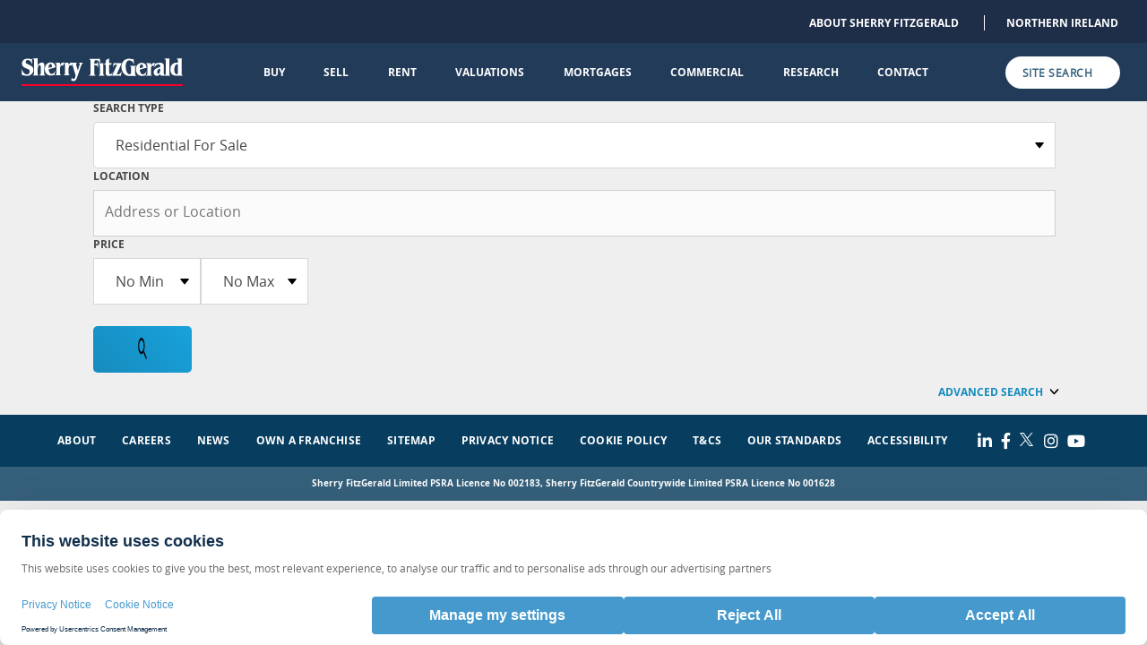

--- FILE ---
content_type: text/html
request_url: https://www.sherryfitz.ie/sfdev/site/mobile_search/?404;http://www.sherryfitz.ie:80/buy/apartment/dublin/ballsbridge/33-arranmore-13-17-pembroke-road
body_size: 141314
content:


<script>
	var search_features;
</script>

<!doctype html>
<html lang="en">
<head>
<meta http-equiv="Content-Security-Policy" content="upgrade-insecure-requests">
<meta charset="UTF-8">
<meta name="viewport" content="width=device-width, initial-scale=1, maximum-scale=1, user-scalable=no">
<link rel="canonical" href="https://www.sherryfitz.ie/"/>
<link rel="apple-touch-icon" sizes="180x180" href="/sfdev/site/favicons/apple-touch-icon.png">
<link rel="icon" type="image/png" sizes="32x32" href="/sfdev/site/favicons/favicon-32x32.png">
<link rel="icon" type="image/png" sizes="16x16" href="/sfdev/site/favicons/favicon-16x16.png">
<link rel="mask-icon" href="/sfdev/site/favicons/safari-pinned-tab.svg" color="#5bbad5">


<script src="https://web.cmp.usercentrics.eu/modules/autoblocker.js"></script>
<script id="usercentrics-cmp" src="https://web.cmp.usercentrics.eu/ui/loader.js" data-settings-id="GDUMXnzldjoTCH" async></script>

<link rel="preload" href="/sfdev/site/assets/javascripts/lightgallery-all.min.js" as="script" data-uc-allowed="true">
<script data-uc-allowed="true" src="/sfdev/site/assets/javascripts/lightgallery-all.min.js" defer></script>
<link rel="stylesheet" href="/sfdev/site/css/lightgallery.min.css">




<script>
//const btn = document.getElementById("manage-settings-btn");
document.querySelectorAll(".manage-settings-btn").forEach(function(element) {
  element.addEventListener('click', function() {
    window.__ucCmp.showSecondLayer();
  });
});
</script>


<script data-uc-allowed="true" src="/sfdev/site/assets/javascripts/jquery.min.js"></script>

<script>is_auction = false;</script>





<!-- Google Tag Manager -->
<script>(function(w,d,s,l,i){w[l]=w[l]||[];w[l].push({'gtm.start':
new Date().getTime(),event:'gtm.js'});var f=d.getElementsByTagName(s)[0],
j=d.createElement(s),dl=l!='dataLayer'?'&l='+l:'';j.async=true;j.src=
'https://www.googletagmanager.com/gtm.js?id='+i+dl;f.parentNode.insertBefore(j,f);
})(window,document,'script','dataLayer','GTM-W5CLVCB');</script>
<!-- End Google Tag Manager -->
<!-- Google Tag Manager (noscript) -->
<noscript><iframe src="https://www.googletagmanager.com/ns.html?id=GTM-W5CLVCB"
height="0" width="0" style="display:none;visibility:hidden"></iframe></noscript>
<!-- End Google Tag Manager (noscript) -->

<link href="/sfdev/site/assets/javascripts/bootstrapmin.css" rel="stylesheet">
<script data-uc-allowed="true" src="/sfdev/site/assets/javascripts/bootstrapmin.js"></script>
<script src="/sfdev/site/assets/javascripts/slick.min.js"></script>


<script src="/sfdev/site/assets/javascripts/calc_simple.js"></script>


<script data-uc-allowed="true" src="/sfdev/site/assets/javascripts/myscripts.js?cache=JCNtZvZ2kOqyNmbf0g2lVSxvuMakwNsb"></script>
<script src="/sfdev/site/assets/javascripts/forms.js?cache=e0byzZlvYOZTlzpPe2QBJpM7IVHIak1V"></script>
<script src="/sfdev/site/assets/javascripts/f8b976853d.js"></script>	
<script src="/sfdev/site/assets/javascripts/jquery.timepicker.min.js"></script>
<script src="/sfdev/site/assets/javascripts/jqueryui.js"></script>
<script src="/sfdev/site/assets/javascripts/search_keyword.js"></script>
<script src="/sfdev/site/assets/javascripts/proactive.js"></script>






<link rel="stylesheet" href="/sfdev/site/css/slick-theme.css" />
<link rel="stylesheet" href="/sfdev/site/css/slick.css" />
<link rel="stylesheet" href="/sfdev/site/css/main_production.css" />

<link rel="stylesheet" media="print" href="/sfdev/site/css/print.css" />
<link rel="stylesheet" href="/sfdev/site/css/dc.css?g78" />
<link rel="stylesheet" href="/sfdev/site/calc/css/update.css" />



	
</head>

<body class='sf_body'>

<style>

.stpid-272 .block-box-text-content {
  width: 100%;
}

.cta-link-alt {
    color: #fff;
}

#uc-cmp-description {
  font-size: 1.8rem;
}

#usercentrics-cmp-ui button {
  font-size: 14px !important;
}

</style>


<header class="header-wrapper">

<style>
    .additional-menu {
        background-color: rgb(30 45 72);
        text-align: right;
        padding: 12px 32px 12px 12px;
        display: none;
    }
    .header-container {
        background-color: rgb(34 59 89) !important;
    }
    .additional-menu a {
        color: #ffffff;
        font-size: 1.2rem;
        font-family: "OpenSansBold";
        text-transform: uppercase;
        text-decoration: none;
        transition: color 0.1s ease-out;
        margin-left: 24px;
    }
    .additional-menu a.with-border {
        border-left: 1px solid white;
        padding-left: 24px;
    }  
    @media (min-width: 62em) {
         .additional-menu {
            display: block;
        }
        .main-container {
            padding-top: 112px;
        }
    }
</style>

<div class="additional-menu">
    <a href="/about-us">About Sherry FitzGerald</a>
    <a target='_blank' class="with-border" href="https://www.simonbrien.com/?utm_source=SFsite&utm_medium=scan&utm_campaign=SFnavigation">Northern Ireland</a>
</div>
	
<div class="header-container l-full-width-container">
<div class="header-container-inner">
<div class="header-logo-container">
	
<style>
.minibanner-title div {
	font-size: 12px; margin-bottom: -12px;
}
</style>
	
<a class="header-logo-link" href="/"><img class="svg-icon"  src="/sfdev/site/assets/packs/images/icons/main-website-logo-white.svg" />
<span class="a11y-hidden">Sherry FitzGerald</span>
</a></div>
<div class="header-nav-container">



<nav class="header-nav-primary">
<!-- - modifier = is_mobile ? '-mobile' : '' -->


<div class='meganav mlab-buy ' style='margin-left: -130px'><a class='header-nav-primary-link cta-link-alt meganav-link' href='#'>Buy</a><div class='meganav-content-container'><div class='meganav-content'>



<div class="meganav-column">
<h3 class="meganav-title">Search residential</h3>
<ul class="meganav-list">
<li class="meganav-list-item">




<a class="meganav-list-item-link cta-link" href="/properties/search"><span>Buy</span>
<img class="svg-icon" src="/sfdev/site/assets/packs/images/icons/chevron-icon-website-red.svg" />
</a></li>


<li class="meganav-list-item">
<a class="meganav-list-item-link cta-link" href="/new-developments/property"><span>New Homes</span>
<img class="svg-icon" src="/sfdev/site/assets/packs/images/icons/chevron-icon-website-red.svg" />
</a></li>


<li class="meganav-list-item">
<a class="meganav-list-item-link cta-link" href="/properties/search?type=auction"><span>Auctions</span>
<img class="svg-icon" src="/sfdev/site/assets/packs/images/icons/chevron-icon-website-red.svg" />
</a></li>


<li class="meganav-list-item">
<a class="meganav-list-item-link cta-link" href="/properties/search?type=open-residential"><span>On View</span>
<img class="svg-icon" src="/sfdev/site/assets/packs/images/icons/chevron-icon-website-red.svg" />
</a></li>


</ul>
</div>
<div class="meganav-column">
<h3 class="meganav-title">Advice</h3>
<ul class="meganav-list">
<li class="meganav-list-item">
<a class="meganav-list-item-link cta-link" href="/advice-for-buyers"><span>Advice for Buyers</span>
<img class="svg-icon" src="/sfdev/site/assets/packs/images/icons/chevron-icon-website-red.svg" />
</a></li>
<li class="meganav-list-item">
<a class="meganav-list-item-link cta-link" href="/first-time-buyer-hub"><span>First Time Buyer Hub</span>
<img class="svg-icon" src="/sfdev/site/assets/packs/images/icons/chevron-icon-website-red.svg" />
</a></li>
</ul>
<h3 class="meganav-title">Property pad</h3>
<ul class="meganav-list">
<li class="meganav-list-item">
<a class="meganav-list-item-link cta-link" href="/news?category=inspiration_for_buyers"><span>Inspiration for Buyers</span>
<img class="svg-icon" src="/sfdev/site/assets/packs/images/icons/chevron-icon-website-red.svg" />
</a></li>
</ul>
</div>
<div class="meganav-column">
<h3 class="meganav-title">Specialist services</h3>
<ul class="meganav-list">
<li class="meganav-list-item">
<a class="meganav-list-item-link cta-link" href="/specialist-services/buying-internationally"><span>International</span>
<img class="svg-icon" src="/sfdev/site/assets/packs/images/icons/chevron-icon-website-red.svg" />
</a></li>
<li class="meganav-list-item">
<a class="meganav-list-item-link cta-link" href="/specialist-services/buy-country-homes-farms-and-estates"><span>Fine &amp; Country homes</span>
<img class="svg-icon" src="/sfdev/site/assets/packs/images/icons/chevron-icon-website-red.svg" />
</a></li>
<li class="meganav-list-item">
<a class="meganav-list-item-link cta-link" href="/advice/moving-to-ireland"><span>Moving to Ireland</span>
<img class="svg-icon" src="/sfdev/site/assets/packs/images/icons/chevron-icon-website-red.svg" />
</a></li>
<li class="meganav-list-item">
<a class="meganav-list-item-link cta-link" href="/advice/private-clients"><span>Private Clients</span>
<img class="svg-icon" src="/sfdev/site/assets/packs/images/icons/chevron-icon-website-red.svg" />
</a></li>
</ul>
</div>




<div class="meganav-column m-feature">
<h3 class="meganav-title">
Buying a property
</h3>
<div class="minibanner minibanner-mortgage">
<a class="minibanner-link" href="/mortgages">
<h3 class="minibanner-title" style='font-size: 2.5rem; line-height: 3rem'>
Click here to Find the right mortgage
</h3>
<img class="svg-icon" src="/sfdev/site/assets/packs/images/icons/calculator-icon.svg" />	
</a>
</div>
</div>





</div>
</div>
</div>

<div class='meganav mlab-sell '><a class='header-nav-primary-link cta-link-alt meganav-link' href='#'>Sell</a><div class='meganav-content-container'><div class='meganav-content'>

<div class="meganav-column m-feature">
<h3 class="meganav-title">
Selling a property
</h3>
<div class="minibanner minibanner-valuation">
<a class="minibanner-link" href="/request-valuation">

<h3 class="minibanner-title">
Click here to Request a Valuation
</h3>
<img class="svg-icon" src="/sfdev/site/assets/packs/images/icons/valuation-icon.svg" />	
</a>
</div>
</div>




<div class="meganav-column">
<h3 class="meganav-title">Selling a property</h3>
<ul class="meganav-list">
<li class="meganav-list-item">
<a class="meganav-list-item-link cta-link" href="/request-valuation"><span>Request a valuation</span>
<img class="svg-icon" src="/sfdev/site/assets/packs/images/icons/chevron-icon-website-red.svg" />
</a></li>
<li class="meganav-list-item">
<a class="meganav-list-item-link cta-link" href="/sell/why-us"><span>Why us</span>
<img class="svg-icon" src="/sfdev/site/assets/packs/images/icons/chevron-icon-website-red.svg" />
</a></li>
<li class="meganav-list-item">
<a class="meganav-list-item-link cta-link" href="/sell/method-of-sale"><span>Method of sale</span>
<img class="svg-icon" src="/sfdev/site/assets/packs/images/icons/chevron-icon-website-red.svg" />
</a></li>
</ul>
</div>
<div class="meganav-column">
<h3 class="meganav-title">Advice</h3>
<ul class="meganav-list">
<li class="meganav-list-item">
<a class="meganav-list-item-link cta-link" href="/advice-for-sellers"><span>Advice for Sellers</span>
<img class="svg-icon" src="/sfdev/site/assets/packs/images/icons/chevron-icon-website-red.svg" />
</a></li>
</ul>
<h3 class="meganav-title">Property pad</h3>
<ul class="meganav-list">
<li class="meganav-list-item">
<a class="meganav-list-item-link cta-link" href="/news?category=inspiration_for_sellers"><span>Inspiration</span>
<img class="svg-icon" src="/sfdev/site/assets/packs/images/icons/chevron-icon-website-red.svg" />
</a></li>
</ul>
</div>
<div class="meganav-column">
<h3 class="meganav-title">Specialist services</h3>
<ul class="meganav-list">
<li class="meganav-list-item">
<a class="meganav-list-item-link cta-link" href="/specialist-services/international"><span>International</span>
<img class="svg-icon" src="/sfdev/site/assets/packs/images/icons/chevron-icon-website-red.svg" />
</a></li>
<li class="meganav-list-item">
<a class="meganav-list-item-link cta-link" href="/specialist-services/sell-country-homes-farms-and-estates"><span>Fine &amp; Country homes</span>
<img class="svg-icon" src="/sfdev/site/assets/packs/images/icons/chevron-icon-website-red.svg" />
</a></li>
<li class="meganav-list-item">
<a class="meganav-list-item-link cta-link" href="/advice/executor-sales"><span>Executor sales</span>
<img class="svg-icon" src="/sfdev/site/assets/packs/images/icons/chevron-icon-website-red.svg" />
</a></li>
<li class="meganav-list-item">
<a class="meganav-list-item-link cta-link" href="/advice/private-clients"><span>Private Clients</span>
<img class="svg-icon" src="/sfdev/site/assets/packs/images/icons/chevron-icon-website-red.svg" />
</a></li>
<li class="meganav-list-item">
<a class="meganav-list-item-link cta-link" href="/commercial/new-homes-advisory"><span>New Homes Advisory</span>
<img class="svg-icon" src="/sfdev/site/assets/packs/images/icons/chevron-icon-website-red.svg" />
</a></li>
</ul>
</div>

</div>
</div>
</div>

<div class='meganav mlab-rent '><a class='header-nav-primary-link cta-link-alt meganav-link' href='#'>Rent</a><div class='meganav-content-container'><div class='meganav-content'>

<div class="meganav-column m-feature">
<h3 class="meganav-title">
Letting a property
</h3>
<div class="minibanner minibanner-valuation">
<a class="minibanner-link" href="/request-valuation?valuation_type=rent">
<h3 class="minibanner-title">Click here to Request a Valuation
</h3>
<img class="svg-icon" src="/sfdev/site/assets/packs/images/icons/valuation-icon.svg" />
</a>
</div>
</div>




<div class="meganav-column">
<h3 class="meganav-title">Search lettings</h3>
<ul class="meganav-list">
<li class="meganav-list-item">

<a class="meganav-list-item-link cta-link" href="/rent/search"><span>Rent</span>
<img class="svg-icon" src="/sfdev/site/assets/packs/images/icons/chevron-icon-website-red.svg" />
</a></li>
</ul>
</div>
<div class="meganav-column">
<h3 class="meganav-title">Advice</h3>
<ul class="meganav-list">
<li class="meganav-list-item">
<a class="meganav-list-item-link cta-link" href="/rental-advice"><span>Rental Advice</span>
<img class="svg-icon" src="/sfdev/site/assets/packs/images/icons/chevron-icon-website-red.svg" />
</a></li>
</ul>
</div>
<div class="meganav-column">
<h3 class="meganav-title">Landlords</h3>
<ul class="meganav-list">
<li class="meganav-list-item">
<a class="meganav-list-item-link cta-link" href="/advice/landlords-why-us"><span>Why us</span>
<img class="svg-icon" src="/sfdev/site/assets/packs/images/icons/chevron-icon-website-red.svg" />
</a></li>
<li class="meganav-list-item">
<a class="meganav-list-item-link cta-link" href="/landlord/services"><span>Services</span>
<img class="svg-icon" src="/sfdev/site/assets/packs/images/icons/chevron-icon-website-red.svg" />
</a></li>
<li class="meganav-list-item">
<a class="meganav-list-item-link cta-link" href="/request-valuation?valuation_type=rent"><span>Request a valuation</span>
<img class="svg-icon" src="/sfdev/site/assets/packs/images/icons/chevron-icon-website-red.svg" />
</a></li>
</ul>
<h3 class="meganav-title">Tenants</h3>
<ul class="meganav-list">
<li class="meganav-list-item">
<a class="meganav-list-item-link cta-link" href="/advice/tenants-why-us"><span>Why us</span>
<img class="svg-icon" src="/sfdev/site/assets/packs/images/icons/chevron-icon-website-red.svg" />
</a></li>
</ul>
</div>

</div>
</div>
</div>



<div class='meganav mlab-valuations '><a class='header-nav-primary-link cta-link-alt meganav-link' href='#'>Valuations</a><div class='meganav-content-container'><div class='meganav-content'>

<div class="meganav-column">
<h3 class="meganav-title">Residential Property</h3>
<ul class="meganav-list">
<li class="meganav-list-item">
<a class="meganav-list-item-link cta-link" href="/request-valuation"><span>Request a Valuation for Selling</span>
<img class="svg-icon" src="/sfdev/site/assets/packs/images/icons/chevron-icon-website-red.svg" />
</a></li>
<li class="meganav-list-item">
<a class="meganav-list-item-link cta-link" href="/lettings-valuation"><span>Request a Valuation for Letting</span>
<img class="svg-icon" src="/sfdev/site/assets/packs/images/icons/chevron-icon-website-red.svg" />
</a></li>
</ul>
</div>
<div class="meganav-column">
<h3 class="meganav-title">Commercial Property</h3>
<ul class="meganav-list">
<li class="meganav-list-item">
<a class="meganav-list-item-link cta-link" href="/commercial-sales-valuation"><span>Request a Valuation for Selling</span>
<img class="svg-icon" src="/sfdev/site/assets/packs/images/icons/chevron-icon-website-red.svg" />
</a></li>
<li class="meganav-list-item">
<a class="meganav-list-item-link cta-link" href="/commercial-lettings-valuation"><span>Request a Valuation for Letting</span>
<img class="svg-icon" src="/sfdev/site/assets/packs/images/icons/chevron-icon-website-red.svg" />
</a></li>
</ul>

</div>
<div class="meganav-column" style="flex: 1 0 50%; height: auto; border-right: 0px">
<h3 class="meganav-title">Specialist Valuation</h3>

<ul class="meganav-list">
<li class="meganav-list-item">
<a class="meganav-list-item-link cta-link" href="/specialist-valuation"><span>Request a Specialist Valuation</span>
<img class="svg-icon" src="/sfdev/site/assets/packs/images/icons/chevron-icon-website-red.svg" />
</a></li>

</ul>

<style>

.listy {
	display: inline-block;
	margin: 0;
	padding: 0;
	font-size: 12px;
	width: 180px;
	float: left;
}

.listy li {
	margin: 0;
	padding: 2px 0 9px 15px;
	list-style: none;
	background-image: url("/sfdev/site/assets/packs/images/icons/chevron-icon-website-red.svg");
	background-repeat: no-repeat;
	background-position: 3px 5px;
	background-size: 6px;
}

</style>

<div style='display: inline-block; width: 49%'>


<ul class="listy">
	<li>Probate</li>
	<li>Family Law</li>
	<li>Expert Witness</li>
	<li>Red Book/Blue Book Valuations for Banking and Mortgage Purposes</li>
	<li>Revenue-related Valuations</li>
</li>

</div>

<div style='display: inline-block; width: 49%'>

<ul class="listy">
	<li>Family Transfer</li>
	<li>Capital Gains Tax</li>
	<li>Capital Acquisition Tax</li>
	<li>Self-Administered Pension Funds</li>
	<li>HSE Fair Deal Scheme</li>
	<li>Portfolio</li>
</li>

</div>

</div>




<div class="meganav-column m-feature" style="display: none">
<h3 class="meganav-title">
Selling a property
</h3>
<div class="minibanner minibanner-valuation">
<a class="minibanner-link" href="/request-valuation">
<h3 class="minibanner-title">
Request a Valuation
</h3>
<img class="svg-icon" src="/sfdev/site/assets/packs/images/icons/valuation-icon.svg" />	
</a>
</div>
</div>




</div>
</div>
</div>







<div class='meganav mlab-mortgages '><a class='header-nav-primary-link cta-link-alt meganav-link' href='#'>Mortgages</a><div class='meganav-content-container'><div class='meganav-content'>


<style>
	.mega20 {
		flex: 1 0 20%;
	}
</style>

	


<div class="meganav-column mega20">
<h3 class="meganav-title"><a href='/mortgages'>I Want To</a></h3>
<ul class="meganav-list">
<li class="meganav-list-item">
<a class="meganav-list-item-link cta-link" href="/mortgages/first-time-buyer"><span>Buy my first home</span>
<img class="svg-icon" src="/sfdev/site/assets/packs/images/icons/chevron-icon-website-red.svg" />
</a></li>
<li class="meganav-list-item">
<a class="meganav-list-item-link cta-link" href="/mortgages/moving-home"><span>Buy my next home</span>
<img class="svg-icon" src="/sfdev/site/assets/packs/images/icons/chevron-icon-website-red.svg" />
</a></li>
<li class="meganav-list-item">
<a class="meganav-list-item-link cta-link" href="/mortgages/mortgage-switcher"><span>Switch my mortgage</span>
<img class="svg-icon" src="/sfdev/site/assets/packs/images/icons/chevron-icon-website-red.svg" />
</a></li>
<li class="meganav-list-item">
<a class="meganav-list-item-link cta-link" href="/mortgages/downsizing"><span>Downsize</span>
<img class="svg-icon" src="/sfdev/site/assets/packs/images/icons/chevron-icon-website-red.svg" />
</a></li>
<li class="meganav-list-item">
<a class="meganav-list-item-link cta-link" href="/mortgages/investment-property"><span>Invest in property</span>
<img class="svg-icon" src="/sfdev/site/assets/packs/images/icons/chevron-icon-website-red.svg" />
</a></li>
</ul>
</div>

<div class="meganav-column mega20">
<h3 class="meganav-title"><a href='/mortgages/learning-hub'>Learn</a></h3>
<ul class="meganav-list">

<li class="meganav-list-item">
<a class="meganav-list-item-link cta-link" href="/mortgages/learning-hub/buying-to-let-ireland"><span>Buying to Let in Ireland: What You Need to Know</span>
<img class="svg-icon" src="/sfdev/site/assets/packs/images/icons/chevron-icon-website-red.svg" />
</a></li>
	
<li class="meganav-list-item">
<a class="meganav-list-item-link cta-link" href="/mortgages/learning-hub/home-mover-checklist"><span>Your Moving Home Checklist</span>
<img class="svg-icon" src="/sfdev/site/assets/packs/images/icons/chevron-icon-website-red.svg" />
</a></li>
	
<li class="meganav-list-item">
<a class="meganav-list-item-link cta-link" href="/mortgages/learning-hub/guide-to-buying-a-home"><span>Guide to Buying a Home</span>
<img class="svg-icon" src="/sfdev/site/assets/packs/images/icons/chevron-icon-website-red.svg" />
</a></li>
	
<li class="meganav-list-item">
<a class="meganav-list-item-link cta-link" href="/mortgages/learning-hub/first-home-scheme-guide"><span>A Guide to the First Home Scheme</span>
<img class="svg-icon" src="/sfdev/site/assets/packs/images/icons/chevron-icon-website-red.svg" />
</a></li>
	
<li class="meganav-list-item">
<a class="meganav-list-item-link cta-link" href="/mortgages/learning-hub/help-to-buy-scheme-guide"><span>Help-to-Buy Scheme Guide</span>
<img class="svg-icon" src="/sfdev/site/assets/packs/images/icons/chevron-icon-website-red.svg" />
</a></li>
	
</ul>
</div>

<div class="meganav-column mega20">
<h3 class="meganav-title"><a href='/mortgages/calculator'>Calculators</a></h3>
<ul class="meganav-list">
<li class="meganav-list-item">
<a class="meganav-list-item-link cta-link" href="/mortgages/calculator"><span>All Calculators</span>
<img class="svg-icon" src="/sfdev/site/assets/packs/images/icons/chevron-icon-website-red.svg" />
</a></li>
<li class="meganav-list-item">
<a class="meganav-list-item-link cta-link" style="width: 160px;" href="/mortgages/calculator/mortgage-affordability"><span>How much could I borrow?</span>
<img class="svg-icon" src="/sfdev/site/assets/packs/images/icons/chevron-icon-website-red.svg" />
</a></li>
<li class="meganav-list-item">
<a class="meganav-list-item-link cta-link" href="/mortgages/calculator/mortgage-repayment"><span>How much will my repayments be?</span>
<img class="svg-icon" src="/sfdev/site/assets/packs/images/icons/chevron-icon-website-red.svg" />
</a></li>
<li class="meganav-list-item">
<a class="meganav-list-item-link cta-link" href="/mortgages/calculator/mortgage-switcher"><span>Switcher Calculator</span>
<img class="svg-icon" src="/sfdev/site/assets/packs/images/icons/chevron-icon-website-red.svg" />
</a></li>
<li class="meganav-list-item">
<a class="meganav-list-item-link cta-link" href="/mortgages/calculator/rates-comparison"><span>Find Your Best Rate</span>
<img class="svg-icon" src="/sfdev/site/assets/packs/images/icons/chevron-icon-website-red.svg" />
</a></li>
</ul>
</div>

<div class="meganav-column mega20">
<h3 class="meganav-title"><a href='/financial-services'>Our Financial Services</a></h3>
<ul class="meganav-list">
<li class="meganav-list-item">
<a class="meganav-list-item-link cta-link" href="/mortgages"><span>Mortgages</span>
<img class="svg-icon" src="/sfdev/site/assets/packs/images/icons/chevron-icon-website-red.svg" />
</a></li>
<li class="meganav-list-item">
<a class="meganav-list-item-link cta-link" href="/financial-services/mortgage-protection"><span>Mortgage protection</span>
<img class="svg-icon" src="/sfdev/site/assets/packs/images/icons/chevron-icon-website-red.svg" />
</a></li>
<li class="meganav-list-item">
<a class="meganav-list-item-link cta-link" href="/financial-services/life-insurance"><span>Life Insurance</span>
<img class="svg-icon" src="/sfdev/site/assets/packs/images/icons/chevron-icon-website-red.svg" />
</a></li>
<li class="meganav-list-item">
<a class="meganav-list-item-link cta-link" href="/financial-services/pensions"><span>Pensions</span>
<img class="svg-icon" src="/sfdev/site/assets/packs/images/icons/chevron-icon-website-red.svg" />
</a></li>
<li class="meganav-list-item">
<a class="meganav-list-item-link cta-link" href="/financial-services/financial-planning"><span>Financial Planning</span>
<img class="svg-icon" src="/sfdev/site/assets/packs/images/icons/chevron-icon-website-red.svg" />
</a></li>
<li class="meganav-list-item">
<a class="meganav-list-item-link cta-link" href="/financial-services/financial-advice"><span>Financial Advice</span>
<img class="svg-icon" src="/sfdev/site/assets/packs/images/icons/chevron-icon-website-red.svg" />
</a></li>
</ul>
</div>


<div class="meganav-column mega20">
<h3 class="meganav-title"><a href='/mortgages/about'>Our Mortgage Team</a></h3>
<ul class="meganav-list">
<li class="meganav-list-item">
<a class="meganav-list-item-link cta-link" href="/mortgages/about#our-team"><span>Our Team</span>
<img class="svg-icon" src="/sfdev/site/assets/packs/images/icons/chevron-icon-website-red.svg" />
</a></li>
<li class="meganav-list-item">
<a class="meganav-list-item-link cta-link" href="/mortgages/journey/connect"><span>Contact Us</span>
<img class="svg-icon" src="/sfdev/site/assets/packs/images/icons/chevron-icon-website-red.svg" />
</a></li>
</ul>
</div>

</div>
</div>
</div>

<div class='meganav mlab-commercial '><a class='header-nav-primary-link cta-link-alt meganav-link' href='#'>Commercial</a><div class='meganav-content-container'><div class='meganav-content'>

<div class="meganav-column m-feature">
<h3 class="meganav-title">
Selling a property
</h3>
<div class="minibanner minibanner-valuation">
<a class="minibanner-link" href="/commercial-sales-valuation">
<h3 class="minibanner-title" style="font-size: 2.6rem">Click here to Request a Commercial Valuation
</h3>
	<img class="svg-icon" src="/sfdev/site/assets/packs/images/icons/valuation-icon.svg" />
</a>
</div>
</div>




<div class="meganav-column">
<h3 class="meganav-title">Search commercial</h3>
<ul class="meganav-list">
<li class="meganav-list-item">

<a class="meganav-list-item-link cta-link" href="/commercial/search"><span>Buy</span>
<img class="svg-icon" src="/sfdev/site/assets/packs/images/icons/chevron-icon-website-red.svg" />
</a></li>
<li class="meganav-list-item">

<li class="meganav-list-item">
<a class="meganav-list-item-link cta-link" href="/commercial/search?type=let"><span>Lettings</span>
<img class="svg-icon" src="/sfdev/site/assets/packs/images/icons/chevron-icon-website-red.svg" />
</a></li>

<!--
<li class="meganav-list-item">
<a class="meganav-list-item-link cta-link" href=""><span>On View</span>
<img class="svg-icon" src="/sfdev/site/assets/packs/images/icons/chevron-icon-website-red.svg" />
</a></li>
-->

</ul>


<h3 class="meganav-title">About</h3>
<ul class="meganav-list">

<li class="meganav-list-item">
<a class="meganav-list-item-link cta-link" href="/commercial/why-us"><span>Sherry Fitz Commercial</span>
<img class="svg-icon" src="/sfdev/site/assets/packs/images/icons/chevron-icon-website-red.svg" />
</a></li>

<li class="meganav-list-item">
<a class="meganav-list-item-link cta-link" href="/commercial/meet-the-team"><span>Meet the Commercial Team</span>
<img class="svg-icon" src="/sfdev/site/assets/packs/images/icons/chevron-icon-website-red.svg" />
</a></li>

</ul>

</div>
<div class="meganav-column">
<h3 class="meganav-title">Services</h3>
<ul class="meganav-list">

<li class="meganav-list-item">
<a class="meganav-list-item-link cta-link" href="/commercial/commercial-agency"><span>Commercial Agency</span>
<img class="svg-icon" src="/sfdev/site/assets/packs/images/icons/chevron-icon-website-red.svg" />
</a></li>

<li class="meganav-list-item">
<a class="meganav-list-item-link cta-link" href="/commercial/professional-services"><span>Professional Services &amp; Valuations</span>
<img class="svg-icon" src="/sfdev/site/assets/packs/images/icons/chevron-icon-website-red.svg" />
</a></li>

<li class="meganav-list-item">
<a class="meganav-list-item-link cta-link" href="/commercial/policy-consultancy"><span>Policy Consultancy</span>
<img class="svg-icon" src="/sfdev/site/assets/packs/images/icons/chevron-icon-website-red.svg" />
</a></li>

<li class="meganav-list-item">
<a class="meganav-list-item-link cta-link" href="/commercial/research-team"><span>Commercial Research Team</span>
<img class="svg-icon" src="/sfdev/site/assets/packs/images/icons/chevron-icon-website-red.svg" />
</a></li>

<li class="meganav-list-item">
<a class="meganav-list-item-link cta-link" href="/advice/mysherryfitz-commercial"><span>mySherryFitz Commercial</span>
<img class="svg-icon" src="/sfdev/site/assets/packs/images/icons/chevron-icon-website-red.svg" />
</a></li>

<!--

<li class="meganav-list-item">
<a class="meganav-list-item-link cta-link" href="/commercial/why-us"><span>Why Us</span>
<img class="svg-icon" src="/sfdev/site/assets/packs/images/icons/chevron-icon-website-red.svg" />
</a></li>

<li class="meganav-list-item">
<a class="meganav-list-item-link cta-link" href="/commercial/commercial-property-services"><span>Commercial Property Services</span>
<img class="svg-icon" src="/sfdev/site/assets/packs/images/icons/chevron-icon-website-red.svg" />
</a></li>
<li class="meganav-list-item">
<a class="meganav-list-item-link cta-link" href="/commercial/management"><span>Management</span>
<img class="svg-icon" src="/sfdev/site/assets/packs/images/icons/chevron-icon-website-red.svg" />
</a></li>
<li class="meganav-list-item">
<a class="meganav-list-item-link cta-link" href="/commercial/new-homes-advisory"><span>New Homes Advisory</span>
<img class="svg-icon" src="/sfdev/site/assets/packs/images/icons/chevron-icon-website-red.svg" />
</a></li>

-->
</ul>
</div>
<div class="meganav-column">
<h3 class="meganav-title">Commercial Valuations</h3>
<ul class="meganav-list">
<li class="meganav-list-item">
<a class="meganav-list-item-link cta-link" href="/commercial-sales-valuation"><span>Request a Valuation for Selling</span>
<img class="svg-icon" src="/sfdev/site/assets/packs/images/icons/chevron-icon-website-red.svg" />
</a></li>
<li class="meganav-list-item">
<a class="meganav-list-item-link cta-link" href="/commercial-lettings-valuation"><span>Request a Valuation for Letting</span>
<img class="svg-icon" src="/sfdev/site/assets/packs/images/icons/chevron-icon-website-red.svg" />
</a></li>
</ul>

</div>







</div>
</div>
</div>

<div class='meganav mlab-research '><a class='header-nav-primary-link cta-link-alt meganav-link' href='#'>Research</a><div class='meganav-content-container'><div class='meganav-content'>



<div class="meganav-column m-feature">
<h3 class="meganav-title">
Research
</h3>


<ul class="meganav-list">
<li class="meganav-list-item">
<a class="meganav-list-item-link cta-link" href="/research/irish-residential-market-affordability-in-focus">Irish Residential Market, Affordability in Focus
<img class="svg-icon" src="/sfdev/site/assets/packs/images/icons/chevron-icon-website-red.svg" />
</a></li>
</ul>
<div class="meganav-featured-image" style="background-image: url(/media/research_report/image_cover/Irish-Residential-Market-Affordability-in-Focus.jpg);"></div>




</div>



<div class="meganav-column">
<h3 class="meganav-title">Reports</h3>
<ul class="meganav-list">




<li class="meganav-list-item">
<a class="meganav-list-item-link cta-link" href="/research/country-homes-farms-&-estates-2025-year-in-review"><span>
Country Homes, Farms & Estates 2025 Year in Review
</span>
<img class="svg-icon" src="/sfdev/site/assets/packs/images/icons/chevron-icon-website-red.svg" />
</a></li>




<li class="meganav-list-item">
<a class="meganav-list-item-link cta-link" href="/research/irish-agricultural-land-market-review-q3-2025"><span>
Irish Agricultural Land Market Review Q3 2025
</span>
<img class="svg-icon" src="/sfdev/site/assets/packs/images/icons/chevron-icon-website-red.svg" />
</a></li>




<li class="meganav-list-item">
<a class="meganav-list-item-link cta-link" href="/research/irish-residential-market-affordability-in-focus"><span>
Irish Residential Market, Affordability in Focus
</span>
<img class="svg-icon" src="/sfdev/site/assets/packs/images/icons/chevron-icon-website-red.svg" />
</a></li>




<li class="meganav-list-item">
<a class="meganav-list-item-link cta-link" href="/research"><span>View All</span>
<img class="svg-icon" src="/sfdev/site/assets/packs/images/icons/chevron-icon-website-red.svg" />
</a></li>
</ul>
</div>
<div class="meganav-column">
<h3 class="meganav-title">About</h3>
<ul class="meganav-list">
<li class="meganav-list-item">
<a class="meganav-list-item-link cta-link" href="/meet-the-team"><span>Meet the Team</span>
<img class="svg-icon" src="/sfdev/site/assets/packs/images/icons/chevron-icon-website-red.svg" />
</a></li>
</ul>
</div>
<div class="meganav-column"></div>




</div>
</div>
</div>

<div class='meganav mlab-contact '><a class='header-nav-primary-link cta-link-alt meganav-link' href='#'>Contact</a><div class='meganav-content-container'><div class='meganav-content'>

<div class="meganav-column">
<h3 class="meganav-title">Search offices</h3>
<ul class="meganav-list">
<li class="meganav-list-item">
<a class="meganav-list-item-link cta-link" href="/contact/find-an-office"><span>Find an office</span>
<img class="svg-icon" src="/sfdev/site/assets/packs/images/icons/chevron-icon-website-red.svg" />
</a></li>
</ul>
<h3 class="meganav-title">Search people</h3>
<ul class="meganav-list">
<li class="meganav-list-item">
<a class="meganav-list-item-link cta-link" href="/contact/find-people-in-sherry-fitzgerald"><span>Find people in sherry fitzgerald</span>
<img class="svg-icon" src="/sfdev/site/assets/packs/images/icons/chevron-icon-website-red.svg" />
</a></li>
</ul>
</div>
<div class="meganav-column">
<h3 class="meganav-title">Customer service</h3>
<ul class="meganav-list">
<li class="meganav-list-item">
<a class="meganav-list-item-link cta-link" href="/contact/leave-feedback"><span>Leave feedback</span>
<img class="svg-icon" src="/sfdev/site/assets/packs/images/icons/chevron-icon-website-red.svg" />
</a></li>
<li class="meganav-list-item">
<a class="meganav-list-item-link cta-link" href="/contact/press-enquiries"><span>Press enquiries</span>
<img class="svg-icon" src="/sfdev/site/assets/packs/images/icons/chevron-icon-website-red.svg" />
</a></li>
<li class="meganav-list-item">
<a class="meganav-list-item-link cta-link" href="/contact/all-other-enquiries"><span>All other enquiries</span>
<img class="svg-icon" src="/sfdev/site/assets/packs/images/icons/chevron-icon-website-red.svg" />
</a></li>
</ul>
<!--
<h3 class="meganav-title">About us</h3>
<ul class="meganav-list">
<li class="meganav-list-item">
<a class="meganav-list-item-link cta-link" href="/about-us/history"><span>The History of Sherry FitzGerald</span>
<img class="svg-icon" src="/sfdev/site/assets/packs/images/icons/chevron-icon-website-red.svg" />
</a></li>

</ul>
-->
</div>
<div class="meganav-column">
<h3 class="meganav-title">Selling or letting?</h3>
<ul class="meganav-list">
<li class="meganav-list-item">
<a class="meganav-list-item-link cta-link" href="/request-valuation"><span>Request a valuation</span>
<img class="svg-icon" src="/sfdev/site/assets/packs/images/icons/chevron-icon-website-red.svg" />
</a></li>
</ul>


<h3 class="meganav-title">Careers</h3>
<ul class="meganav-list">
<li class="meganav-list-item">
<a class="meganav-list-item-link cta-link" href="/careers/why-work-with-us"><span>Why work with us</span>
<img class="svg-icon" src="/sfdev/site/assets/packs/images/icons/chevron-icon-website-red.svg" />
</a></li>
<li class="meganav-list-item">
<a class="meganav-list-item-link cta-link" href="/careers/benefits"><span>Benefits</span>
<img class="svg-icon" src="/sfdev/site/assets/packs/images/icons/chevron-icon-website-red.svg" />
</a></li>
<li class="meganav-list-item">
<a class="meganav-list-item-link cta-link" href="/careers"><span>Opportunities</span>
<img class="svg-icon" src="/sfdev/site/assets/packs/images/icons/chevron-icon-website-red.svg" />
</a></li>
</ul>

</div>



<div class="meganav-column m-feature">
<h3 class="meganav-title">
Mortgages
</h3>
<div class="minibanner minibanner-mortgage">
<a class="minibanner-link" href="/mortgages">
<h3 class="minibanner-title" style='font-size: 2.5rem; line-height: 3rem'>Click here to Find the right mortgage
</h3>
<img class="svg-icon" src="/sfdev/site/assets/packs/images/icons/calculator-icon.svg" />
</a>
</div>
</div>



</div>
</div>
</div>






</nav>




</div>
<div class="header-cta-container nav-kw-container">
    <!--
    <div class="cta-btn-outline-container">
        <a class="cta-btn-outline" href="/properties/search">Search <span class="desktop-btn-text">Properties</span></a>
    </div>
    <div class="cta-btn-alt-container"><a class="cta-btn-alt">mySherryFitz</a></div>
-->
<style>



.keyword_input { 
    background-color: #ffffff;
    border-radius: 18px;
    border: 2.5px solid #ffffff;
    color: #073D5F;
    text-transform: uppercase;
    font-size: 12px;
    font-weight: bold;
    font-family: OpenSansBold;
    letter-spacing: .5px;
    padding: 2px 16px 2px 16px;
    height: 36px;
    width: 100%;
    z-index: 555;
}

.kw-results {
    display: fixed;
    position: fixed;
    z-index: 9999999;
    background-color: #ffffff;
    padding-top: 19px;
    margin-top: -15px;
    width: 17%;
    min-width: 220px;
    z-index: -8888;
    border-bottom-left-radius: 18px;
    border-bottom-right-radius: 18px;
    font-size: 12px;
    font-weight: bold;
    font-family: OpenSansBold;
    text-transform: uppercase;
    padding-bottom: 4px;
    border: 1px solid #f4f4f4;
}

.kw-results a {
    display: block;
    padding: 2px 8px 4px 8px;
    text-decoration: none;
    line-height: 1.2;
}

.kw-results a:hover {
    color: #FF002B;
}

#kw-trigger ::placeholder {
    color: #073D5F;
    opacity: .8;
}

.kw-ai {
    position: absolute;
    top: -5px;
    background-color: red;
    color: white;
   
    z-index: 99999;
    border-radius: 100%;
    right: 5px;
    font-size: 8px;
    padding: 3px 4px 3px 4px;
    width: 16px;
}

.kw-table td {
    color: #28608F;
}

.kw-table tr td:first-child {
    padding-left: 14px;
    text-align: center;
    vertical-align: top;
}

.kw-icon {
    position: relative;
    margin-left: -40px;
    float: right;
    margin-right: 10px;
    margin-top: 10px;
    color: #073D5F;
}

</style>




                                <div id="kw-trigger">
                                    
                                    <input type="text" class="keyword_input" value="" placeholder="Site Search">
                                    <i class='kw-icon fa fa-search'></i>
                                    <div class='kw-results' style='display: none'>
                                        <a href=''>Results here..</a>
                                        <a href=''>Results here..</a>
                                        <a href=''>Results here..</a>
                                    </div>
                                </div>


                                


</div>
</div>
</div>
</header>


							<div id="modal-mysf">
                                <div class="modal">
                                    <div class="modal-dialog">
                                        <div class="modal-content">
                                            <div class="modal-header">
                                                <button class="modal-close-btn">
													<img class="svg svg-icon" src="/sfdev/site/assets/packs/images/icons/close-icon.svg" />
                                                </button>
                                                <h2>mySherryFitz</h2>
                                            </div>
                                            <div class="modal-body">
                                                <p>Sorry, mySherryFitz is not available on this page</p>
                                            </form>
                                            </div>
                                            <!---->
                                        </div>
                                    </div>
                                </div>
                            </div>

                            <div id="modal-chat">
                                <div class="modal">
                                    <div class="modal-dialog">
                                        <div class="modal-content">
                                            <div class="modal-header">
                                                <button class="modal-close-btn">
                                                    <img class="svg svg-icon" src="/sfdev/site/assets/packs/images/icons/close-icon.svg" />
                                                </button>
                                                <h2>Online Assistant</h2>
                                            </div>
                                            <div class="modal-body">
                                                <p>Sorry, the online assistant is not available on this page</p>
                                            </form>
                                            </div>
                                            <!---->
                                        </div>
                                    </div>
                                </div>
                            </div>

<div id="main-container" role="document" class="main-container">
	<main id="main-content" class="main-content">
		<div class="l-full-width-container home-container">
	

<style>

.main-search-form {
	margin-top: 10px;
}

.multiselect-form-clear-btn {
	margin-bottom: 12px;
}

ul.search-form-fields  {
	list-style: none;
	padding-left: 5px;
	padding-right: 3px;
}

.advanced-search-form {
	padding-left: 5px;
	padding-right: 3px;
}

.search-form-button {
	border-radius: 5px;
}

.areas-container {
    flex: 1 0;
}

</style>


   <div class="l-centered-content-container">
       



<script src="/sfdev/site/assets/javascripts/search_dynamic.js"></script>

<style>


.multi-property-search .multiselect-form-container {min-width:150px;border-radius:0;border-left:1px solid #cfcfcf;border-radius:5px}
.multi-property-search .multiselect-form-container.m-area:not(.m-rent) .multiselect-options-container{left:-1px}
.multi-property-search .multiselect-options-container {min-width:inherit;left:0;top:48px}
.multi-property-search .multiselect-options-container {overflow-x:hidden}
.multi-property-search .multiselect-options-container .multiselect-options-list-main-container{display:block}
.multi-property-search .multiselect-options-container .multiselect-options-list-main-container .intro .start{color:#888;padding-left:10px}
.multi-property-search .multiselect-options-container .multiselect-options-list-main-container .intro h4{padding-left:10px}
.multi-property-search .multiselect-options-container .multiselect-options-list-main-container ul.listing{list-style:none;padding:0}
.multi-property-search .multiselect-options-container .multiselect-options-list-main-container ul.listing li a{color:#888;text-decoration:none;padding:5px 10px;display:block;background:url('/sfdev/site/assets/packs/images/icons/right_arrow.svg') no-repeat center right 10px}
.multi-property-search .multiselect-options-container .multiselect-options-list-main-container ul.listing li a:hover{background:#efefef url('/sfdev/site/assets/packs/images/icons/right_arrow.svg') no-repeat center right 10px}
.multi-property-search .multiselect-options-container .multiselect-options-list-main-container .featured{border-top:.5px solid #888;margin-top:10px}.multi-property-search .multiselect-options-container .multiselect-options-list-main-container .featured h4{padding-left:10px}
.multi-property-search .tagvalue{display:inline-block;position:relative;border:1px solid #888;padding:6px 37px 6px 6px;border-radius:4px;margin-left:6px;margin-top:3px;margin-bottom:3px}
.multi-property-search .tagvalue .svg{cursor:pointer;width:10px;position:absolute;right:10px;top:13px}
.multi-property-search .location_input{background:0;border:0;width:auto;min-width:180px}
.multi-property-search .multiselect-options-trigger{height:auto;overflow-x:auto;flex-wrap:wrap;display:block;position:relative}
.multi-property-search .multiselect-options-trigger .multiselect-options-placeholder{margin-left:0;padding-left:0;display:block;padding-top:3px;padding-bottom:3px;background:#fbfbfb;border:1px solid #cfcfcf;border-radius:5px;min-height:52px}
.multi-property-search .multiselect-form-container{height:auto;border:0}
.multi-property-search .multiselect-options-container{top:0}


.tagvalue {    
    background-color: #ffffff;
}
.multi-property-search .multiselect-options-trigger {
    width: auto;
    overflow-y: auto;
}
.main-search-form > .search-form-field:first-child {
    flex: 0 0 210px;
}
.main-search-form > .search-form-field:first-child .svg-icon {
    color: #737373;
}

.l-centered-content-container {
    max-width: 94% !important;
}

#search-type {
    border-radius: 5px 0px 0px 5px;
    min-height: 52px;
}

.search-form-button {
    min-height: 52px;
}

#mop, #property-price, #max_price {
    border-radius: 0px 0px 0px 0px;
    min-height: 52px;
}

.home-search-form-container {
    margin: 0;
}

.loc_hover {
    background-color: #efefef !important;
}

.listing li a {
    color: #474747 !important;
    text-decoration: none;
}

select, input {
    font-family: OpenSans !important;
}

</style>

<script>
    var max_towns = 10;
</script>








    <form id="search_form" action="/properties/search" accept-charset="UTF-8" method="get" class="search-form" style="width: auto; max-width: none">
            <input name="utf8" type="hidden" value="✓" />
            <input class='locations' name="locations" type="hidden" value="" />

            <div>
                <ul class="search-form-fields main-search-form" style="width: 90%; margin: auto">
                    <!---->
                    <!---->





                    <li class="search-form-field">




                        <label for="search-type">SEARCH TYPE</label>
                        <div class="form-select-container">
                            <select name="type" id="search-type" class="m-search-type-secondww">
                              
                                <option value="sale" >Residential For Sale</option>
                                <option value="rent" >Residential To Let</option>
                                <option value="commercial" >Commercial For Sale</option>
                                <option value="let" >Commercial To Let</option>
                                <option value="new" >New Homes</option>
                                <option value="auction" >Auctions</option>
                                <option value="open-residential" >Residential On View</option>
                                <option value="open-newhomes" >New Homes On View</option>
                            </select>
                            <img class="svg svg-icon icon-multi" src="/sfdev/site/assets/packs/images/icons/triangle-arrow-icon-multi.svg" />
                        </div>


                    </li>




                    
                   <li class="search-form-field multi-property-search" style="flex: 1 1 100%; flex-basis: auto; ">
                        <label>Location</label>
                        <div>
                            <div class="multiselect-outer">
                                <div class="multiselect-options-trigger form-select-container" id="dyno-trigger">
                                    <span class="multiselect-options-placeholder" id="mop">
                                        <!-- Select Regions, Postcodes and Areas -->
                                        <span class='tagholder'>
                                        
                                         </span>
                                        <input style="padding-left: 12px" type="text" class="location_input" value="" placeholder="Address or Location">
                                    </span>                                  
                                    
                                    <span class="multiselect-options-placeholder-region"></span>
                                    <span class="multiselect-options-placeholder-main"></span>                              
                                    <span class="ddarrow" style="display: none"><img class="svg svg-icon icon-multi" src="/sfdev/site/assets/packs/images/icons/triangle-arrow-icon-multi.svg" /></span>
                                </div>

                                <div class="m-area multiselect-form-container">
                                    <div class="multiselect-options-container">
                                        <div class="multiselect-form-container-contents" id="mfcc-location" style="display: none;">
                                            <div  class="multiselect-options-list-main-container">
                                                <div class="">
                                                    <div class="intro d-none">
                                                    <div class="start">Start typing a location or:</div>
                                                    <h4>Explore By City</h4>
                                                    <ul class="listing d-none">
                                                       
                                                    </ul>                    
 
                                                    
                                                    </div>
                                                    <!-- regions -->
                                                    <ul class="listing ">
                                                 
                                                    </ul>
                                                    
                                                    <div class="featured ">
                                                        <h4>Featured Properties</h4>
                                                        
                                                        <ul class="listing">
                                                      
                                                        </ul>
                                                    
                                                    </div>
                                                </div>
                                                
                                                
                                            </div>
                                          
                                        </div>


                                    </div>


                                </div>

                            </div>
                            
                        </div>
                    </li>



                    <div class="search-form-min-max-field">
                        <li class="search-form-field search-form-price-field">
                            <label for="property-price" id="property-price-label">Price</label>
                            <div class="form-select-container">
                                <select name="min_price" id="property-price">
                                    <option selected="selected" value="">No Min</option>










                                    <option value="100000">€100k</option>
                                    <option value="200000">€200k</option>
                                    <option value="300000">€300k</option>
                                    <option value="400000">€400k</option>
                                    <option value="500000">€500k</option>
                                    <option value="600000">€600k</option>
                                    <option value="700000">€700k</option>
                                    <option value="800000">€800k</option>
                                    <option value="900000">€900k</option>
                                    <option value="1000000">€1m</option>
                                    <option value="1500000">€1.5m</option>
                                    <option value="2000000">€2m</option>
                                    <option value="3000000">€3m</option>
                                    <option value="4000000">€4m</option>
                                    <option value="5000000">€5m</option>



                                </select>
                                <img class="svg svg-icon icon-multi" src="/sfdev/site/assets/packs/images/icons/triangle-arrow-icon-multi.svg" />
                            </div>
                        </li>
                        <li class="search-form-field search-form-price-field">
                            <label for="property-price">&nbsp;</label>
                            <div class="form-select-container">


                                <select name="max_price" id="max_price">
                                    <option selected="selected" value="">No Max</option>








                                    <option value="100000">€100k</option>
                                    <option value="200000">€200k</option>
                                    <option value="300000">€300k</option>
                                    <option value="400000">€400k</option>
                                    <option value="500000">€500k</option>
                                    <option value="600000">€600k</option>
                                    <option value="700000">€700k</option>
                                    <option value="800000">€800k</option>
                                    <option value="900000">€900k</option>
                                    <option value="1000000">€1m</option>
                                    <option value="1500000">€1.5m</option>
                                    <option value="2000000">€2m</option>
                                    <option value="3000000">€3m</option>
                                    <option value="4000000">€4m</option>
                                    <option value="5000000">€5m</option>







                                </select>
                                <img class="svg svg-icon icon-multi" src="/sfdev/site/assets/packs/images/icons/triangle-arrow-icon-multi.svg" />
                            </div>
                        </li>
                    </div>



                    <li class="search-form-field search-form-button-container">
                        <button type="submit" class="search-form-button">
                            <span class="a11y-hidden">Search</span> 
							<img class="svg svg-icon"  src="/sfdev/site/assets/packs/images/icons/search-menu-icon.svg" />
                        </button>
                    </li>
                </ul>
                <div class="advanced-search-form" style="display: none;">
                    
                    <ul class="search-form-filter-fields">
                        <li class="search-form-field search-form-filter-field property-type-dropdown">
                            <label for="property-type">Property type</label>
                            <div class="form-select-container">
                                <div class="multiselect-outer">
                                    <div class="multiselect-options-trigger form-select-container m-single-row">
                                        <span class="multiselect-options-placeholder">Select property type</span> <img class="svg svg-icon icon-multi" src="/sfdev/site/assets/packs/images/icons/triangle-arrow-icon-multi.svg" />
										<input type="hidden" class="placeholder_orig" value="Select property type">
										<span class="multiselect-options-placeholder-region"></span>
										<span class="multiselect-options-placeholder-main"></span>
                                    </div>
                                    <div class="m-single-row multiselect-form-container">
                                        <div class="multiselect-options-container bklxtaeeeejdr">
                                            <div class="multiselect-form-container-contents" style="display: none;">
                                                <!---->
                                                <div class="multiselect-options-list-container multiselect-options-list-container-single">
													<input type="hidden" class="check_number" value="0">
                                                    <ul class="multiselect-options-list multiselect-options-list-single" id="dyno_type">





                                                        <li class="multiselect-options-list-item multiselect-options-list-item-m">
                                                            <div class="form-checkbox-container">
                                                                <input type="checkbox" name="property_types" id="dropdownOption1" value="1" />
                                                                <label for="dropdownOptionApartment">
                                                                    <span>Apartment</span>
                                                                    <div class="form-label-icon">
																		<img class="svg svg-icon" src="/sfdev/site/assets/packs/images/icons/checkbox-icon.svg" />
                                                                    </div>
                                                                </label>
                                                            </div>
                                                        </li>

                                                        <li class="multiselect-options-list-item multiselect-options-list-item-m">
                                                            <div class="form-checkbox-container">
                                                                <input type="checkbox" name="property_types" id="dropdownOption14" value="14" />
                                                                <label for="dropdownOptionDuplex">
                                                                    <span>Duplex</span>
                                                                    <div class="form-label-icon">
                                                                        <img class="svg svg-icon" src="/sfdev/site/assets/packs/images/icons/checkbox-icon.svg" />
                                                                    </div>
                                                                </label>
                                                            </div>
                                                        </li>
                                                        <li class="multiselect-options-list-item multiselect-options-list-item-m">
                                                            <div class="form-checkbox-container">
                                                                <input type="checkbox" name="property_types" id="dropdownOption4" value="4" />
                                                                <label for="dropdownOptionBungalow">
                                                                    <span>Bungalow</span>
                                                                    <div class="form-label-icon">
                                                                        <img class="svg svg-icon"  src="/sfdev/site/assets/packs/images/icons/checkbox-icon.svg" />
                                                                    </div>
                                                                </label>
                                                            </div>
                                                        </li>
                                                        <li class="multiselect-options-list-item multiselect-options-list-item-m">
                                                            <div class="form-checkbox-container">
                                                                <input type="checkbox" name="property_types" id="dropdownOption18" value="18" />
                                                                <label for="dropdownOptionCottage">
                                                                    <span>Cottage</span>
                                                                    <div class="form-label-icon">
                                                                         <img class="svg svg-icon"  src="/sfdev/site/assets/packs/images/icons/checkbox-icon.svg" />
                                                                    </div>
                                                                </label>
                                                            </div>
                                                        </li>
                                                        <li class="multiselect-options-list-item multiselect-options-list-item-m">
                                                            <div class="form-checkbox-container">
                                                                <input type="checkbox" name="property_types" id="dropdownOption19" value="19" />
                                                                <label for="dropdownOptionResidential Site/Land">
                                                                    <span>Residential Site/Land</span>
                                                                    <div class="form-label-icon">
                                                                        <img class="svg svg-icon"  src="/sfdev/site/assets/packs/images/icons/checkbox-icon.svg" />
                                                                    </div>
                                                                </label>
                                                            </div>
                                                        </li>
                                                        <li class="multiselect-options-list-item multiselect-options-list-item-m">
                                                            <div class="form-checkbox-container">
                                                                <input type="checkbox" name="property_types" id="dropdownOption24" value="24" />
                                                                <label for="dropdownOptionCountry Homes">
                                                                    <span>Country Homes</span>
                                                                    <div class="form-label-icon">
                                                                        <img class="svg svg-icon"  src="/sfdev/site/assets/packs/images/icons/checkbox-icon.svg" />
                                                                    </div>
                                                                </label>
                                                            </div>
                                                        </li>
                                                        <li class="multiselect-options-list-item multiselect-options-list-item-m">
                                                            <div class="form-checkbox-container">
                                                                <input type="checkbox" name="property_types" id="dropdownOption15" value="15" />
                                                                <label for="dropdownOptionHouse">
                                                                    <span>House</span>
                                                                    <div class="form-label-icon">
                                                                        <img class="svg svg-icon"  src="/sfdev/site/assets/packs/images/icons/checkbox-icon.svg" />
                                                                    </div>
                                                                </label>
                                                            </div>
                                                        </li>






                                                    </ul>
                                                </div>
                                                <span class="cta-link multiselect-form-clear-btn">Clear all</span>
                                            </div>
                                        </div>
                                    </div>
                                </div>
                            </div>
                        </li>
                        <li class="search-form-field search-form-filter-field">
                            <label for="property-type">Min Energy Rating</label>
                            <div class="form-select-container">
                                <select name="energy_rating" id="property-energy_rating">
                                    <option value="" selected="selected">All</option>
                                    <option value="Exempt">Exempt</option>
                                    <option value="A">A</option>
                                    <option value="B">B</option>
                                    <option value="C">C</option>
                                    <option value="D">D</option>
                                    <option value="E">E</option>
                                    <option value="F">F</option>
                                    <option value="G">G</option>
                                </select>
								<img class="svg svg-icon icon-multi" src="/sfdev/site/assets/packs/images/icons/triangle-arrow-icon-multi.svg" />
                            </div>
                        </li>
                        <li class="search-form-field search-form-min-max-field">
                            <label for="property-bedrooms">Bedrooms</label>
                            <div class="form-select-container m-first-select">
                                <select name="min_beds" id="property-bedrooms">
                                    <option value="" selected="selected">No Min</option>
                                    <option value="1">1</option>
                                    <option value="2">2</option>
                                    <option value="3">3</option>
                                    <option value="4">4</option>
                                    <option value="5">5</option>
                                    <option value="6">6</option>
                                    <option value="7">7</option>
                                </select>
                                <img class="svg svg-icon icon-multi" src="/sfdev/site/assets/packs/images/icons/triangle-arrow-icon-multi.svg" />
                            </div>
                            <div class="form-select-container">
                                <select name="max_beds">
                                    <option selected="selected" value="">No Max</option>
                                    <option value="1">1</option>
                                    <option value="2">2</option>
                                    <option value="3">3</option>
                                    <option value="4">4</option>
                                    <option value="5">5</option>
                                    <option value="6">6</option>
                                    <option value="7">7</option>
                                </select>
                                <img class="svg svg-icon icon-multi" src="/sfdev/site/assets/packs/images/icons/triangle-arrow-icon-multi.svg" />
                            </div>
                        </li>
                        <li class="search-form-field search-form-min-max-field">
                            <label for="property-bathrooms">Bathrooms</label>
                            <div class="form-select-container m-first-select">
                                <select name="min_baths" id="property-bathrooms">
                                    <option selected="selected" value="">No Min</option>
                                    <option value="1">1</option>
                                    <option value="2">2</option>
                                    <option value="3">3</option>
                                </select>
                                <img class="svg svg-icon icon-multi" src="/sfdev/site/assets/packs/images/icons/triangle-arrow-icon-multi.svg" />
                            </div>
                            <div class="form-select-container">
                                <select name="max_baths">
                                    <option selected="selected" value="">No Max</option>
                                    <option value="1">1</option>
                                    <option value="2">2</option>
                                    <option value="3">3</option>
                                </select>
                                <img class="svg svg-icon icon-multi" src="/sfdev/site/assets/packs/images/icons/triangle-arrow-icon-multi.svg" />
                            </div>
                        </li>
                        <li class="search-form-field search-form-min-max-field">
                            <label for="property-size">Property Size (SQM)</label>
                            <div class="form-select-container m-first-select">
                                <select name="min_property_size" id="property-size">
                                    <option selected="selected" value="">No Min</option>
                                    <option value="50">50 sqm</option>
                                    <option value="100">100 sqm</option>
                                    <option value="200">200 sqm</option>
                                    <option value="300">300 sqm</option>
                                    <option value="400">400 sqm</option>
                                    <option value="500">500 sqm</option>
                                    <option value="600">600 sqm</option>
                                    <option value="700">700 sqm</option>
                                    <option value="800">800 sqm</option>
                                    <option value="900">900 sqm</option>
                                    <option value="1000">1000 sqm</option>
                                </select>
                                <img class="svg svg-icon icon-multi" src="/sfdev/site/assets/packs/images/icons/triangle-arrow-icon-multi.svg" />
                            </div>
                            <div class="form-select-container">
                                <select name="max_property_size">
                                    <option selected="selected" value="">No Max</option>
                                    <option value="50">50 sqm</option>
                                    <option value="100">100 sqm</option>
                                    <option value="200">200 sqm</option>
                                    <option value="300">300 sqm</option>
                                    <option value="400">400 sqm</option>
                                    <option value="500">500 sqm</option>
                                    <option value="600">600 sqm</option>
                                    <option value="700">700 sqm</option>
                                    <option value="800">800 sqm</option>
                                    <option value="900">900 sqm</option>
                                    <option value="1000">1000 sqm</option>
                                </select>
                                <img class="svg svg-icon icon-multi" src="/sfdev/site/assets/packs/images/icons/triangle-arrow-icon-multi.svg" />
                            </div>
                        </li>
                        <li class="search-form-field search-form-filter-field features-dropdown">
                            <label for="features">Features</label>
                            <div class="form-select-container">
                                <div class="multiselect-outer">
                                    <div class="multiselect-options-trigger form-select-container m-single-row">
                                        <span class="multiselect-options-placeholder">Choose features</span> <img class="svg svg-icon icon-multi" src="/sfdev/site/assets/packs/images/icons/triangle-arrow-icon-multi.svg" />
										<input type="hidden" class="placeholder_orig" value="Choose features">
										<span class="multiselect-options-placeholder-main"></span>
                                    </div>
                                    <div class="m-single-row multiselect-form-container">
                                        <div class="multiselect-options-container ikqgaqeuofhyu">
                                            <div class="multiselect-form-container-contents" style="display: none;">
                                                <!---->
                                                <div class="multiselect-options-list-container multiselect-options-list-container-single">
													<input type="hidden" class="check_number" value="0">
                                                    <ul class="multiselect-options-list multiselect-options-list-single" id="dyno-features">





                                                        <li class="multiselect-options-list-item multiselect-options-list-item-m">
                                                            <div class="form-checkbox-container">
                                                                <input type="checkbox" name="features" id="dropdownOption222" value="222" />
                                                                <label for="dropdownOption222">
                                                                    <span>Balcony</span>
                                                                    <div class="form-label-icon">
																		<img class="svg svg-icon"  src="/sfdev/site/assets/packs/images/icons/checkbox-icon.svg" />
                                                                        
                                                                    </div>
                                                                </label>
                                                            </div>
                                                        </li>




                                                        <li class="multiselect-options-list-item multiselect-options-list-item-m">
                                                            <div class="form-checkbox-container">
                                                                <input type="checkbox" name="features" id="dropdownOption234" value="234" />
                                                                <label for="dropdownOption234">
                                                                    <span>Central Heating</span>
                                                                    <div class="form-label-icon">
																		<img class="svg svg-icon"  src="/sfdev/site/assets/packs/images/icons/checkbox-icon.svg" />
                                                                        
                                                                    </div>
                                                                </label>
                                                            </div>
                                                        </li>




                                                        <li class="multiselect-options-list-item multiselect-options-list-item-m">
                                                            <div class="form-checkbox-container">
                                                                <input type="checkbox" name="features" id="dropdownOption224" value="224" />
                                                                <label for="dropdownOption224">
                                                                    <span>Communal Garden</span>
                                                                    <div class="form-label-icon">
																		<img class="svg svg-icon"  src="/sfdev/site/assets/packs/images/icons/checkbox-icon.svg" />
                                                                        
                                                                    </div>
                                                                </label>
                                                            </div>
                                                        </li>




                                                        <li class="multiselect-options-list-item multiselect-options-list-item-m">
                                                            <div class="form-checkbox-container">
                                                                <input type="checkbox" name="features" id="dropdownOption218" value="218" />
                                                                <label for="dropdownOption218">
                                                                    <span>Garden</span>
                                                                    <div class="form-label-icon">
																		<img class="svg svg-icon"  src="/sfdev/site/assets/packs/images/icons/checkbox-icon.svg" />
                                                                        
                                                                    </div>
                                                                </label>
                                                            </div>
                                                        </li>




                                                        <li class="multiselect-options-list-item multiselect-options-list-item-m">
                                                            <div class="form-checkbox-container">
                                                                <input type="checkbox" name="features" id="dropdownOption237" value="237" />
                                                                <label for="dropdownOption237">
                                                                    <span>Investment</span>
                                                                    <div class="form-label-icon">
																		<img class="svg svg-icon"  src="/sfdev/site/assets/packs/images/icons/checkbox-icon.svg" />
                                                                        
                                                                    </div>
                                                                </label>
                                                            </div>
                                                        </li>




                                                        <li class="multiselect-options-list-item multiselect-options-list-item-m">
                                                            <div class="form-checkbox-container">
                                                                <input type="checkbox" name="features" id="dropdownOption219" value="219" />
                                                                <label for="dropdownOption219">
                                                                    <span>Land/Paddock</span>
                                                                    <div class="form-label-icon">
																		<img class="svg svg-icon"  src="/sfdev/site/assets/packs/images/icons/checkbox-icon.svg" />
                                                                        
                                                                    </div>
                                                                </label>
                                                            </div>
                                                        </li>




                                                        <li class="multiselect-options-list-item multiselect-options-list-item-m">
                                                            <div class="form-checkbox-container">
                                                                <input type="checkbox" name="features" id="dropdownOption233" value="233" />
                                                                <label for="dropdownOption233">
                                                                    <span>Lift</span>
                                                                    <div class="form-label-icon">
																		<img class="svg svg-icon"  src="/sfdev/site/assets/packs/images/icons/checkbox-icon.svg" />
                                                                        
                                                                    </div>
                                                                </label>
                                                            </div>
                                                        </li>




                                                        <li class="multiselect-options-list-item multiselect-options-list-item-m">
                                                            <div class="form-checkbox-container">
                                                                <input type="checkbox" name="features" id="dropdownOption220" value="220" />
                                                                <label for="dropdownOption220">
                                                                    <span>Patio</span>
                                                                    <div class="form-label-icon">
																		<img class="svg svg-icon"  src="/sfdev/site/assets/packs/images/icons/checkbox-icon.svg" />
                                                                        
                                                                    </div>
                                                                </label>
                                                            </div>
                                                        </li>




                                                        <li class="multiselect-options-list-item multiselect-options-list-item-m">
                                                            <div class="form-checkbox-container">
                                                                <input type="checkbox" name="features" id="dropdownOption232" value="232" />
                                                                <label for="dropdownOption232">
                                                                    <span>Retirement Complex</span>
                                                                    <div class="form-label-icon">
																		<img class="svg svg-icon"  src="/sfdev/site/assets/packs/images/icons/checkbox-icon.svg" />
                                                                        
                                                                    </div>
                                                                </label>
                                                            </div>
                                                        </li>




                                                        <li class="multiselect-options-list-item multiselect-options-list-item-m">
                                                            <div class="form-checkbox-container">
                                                                <input type="checkbox" name="features" id="dropdownOption221" value="221" />
                                                                <label for="dropdownOption221">
                                                                    <span>Roof Garden</span>
                                                                    <div class="form-label-icon">
																		<img class="svg svg-icon"  src="/sfdev/site/assets/packs/images/icons/checkbox-icon.svg" />
                                                                        
                                                                    </div>
                                                                </label>
                                                            </div>
                                                        </li>




                                                        <li class="multiselect-options-list-item multiselect-options-list-item-m">
                                                            <div class="form-checkbox-container">
                                                                <input type="checkbox" name="features" id="dropdownOption235" value="235" />
                                                                <label for="dropdownOption235">
                                                                    <span>S or W facing Garden</span>
                                                                    <div class="form-label-icon">
																		<img class="svg svg-icon"  src="/sfdev/site/assets/packs/images/icons/checkbox-icon.svg" />
                                                                        
                                                                    </div>
                                                                </label>
                                                            </div>
                                                        </li>




                                                        <li class="multiselect-options-list-item multiselect-options-list-item-m">
                                                            <div class="form-checkbox-container">
                                                                <input type="checkbox" name="features" id="dropdownOption223" value="223" />
                                                                <label for="dropdownOption223">
                                                                    <span>Sun Room</span>
                                                                    <div class="form-label-icon">
																		<img class="svg svg-icon"  src="/sfdev/site/assets/packs/images/icons/checkbox-icon.svg" />
                                                                        
                                                                    </div>
                                                                </label>
                                                            </div>
                                                        </li>




                                                        <li class="multiselect-options-list-item multiselect-options-list-item-m">
                                                            <div class="form-checkbox-container">
                                                                <input type="checkbox" name="features" id="dropdownOption236" value="236" />
                                                                <label for="dropdownOption236">
                                                                    <span>Water / Sea views</span>
                                                                    <div class="form-label-icon">
																		<img class="svg svg-icon"  src="/sfdev/site/assets/packs/images/icons/checkbox-icon.svg" />
                                                                        
                                                                    </div>
                                                                </label>
                                                            </div>
                                                        </li>




                                                    </ul>
                                                </div>
                                                <span class="cta-link multiselect-form-clear-btn">Clear all</span>
                                            </div>
                                        </div>
                                    </div>
                                </div>
                            </div>
                        </li>
                    </ul>
                    <div class="search-form-main-btn">
                        <span class="cta-link multiselect-form-clear-btn">Clear all filters</span>
                        <div class="cta-btn-container">
                            <button type="submit" class="cta-btn">
                                Search Properties
                            </button>
                        </div>
                    </div>
                </div>
                <div class="search-form-field search-form-show-filters" style="width: 90%; margin: auto">
                    <a href="javascript:void(0)" class="cta-link search-form-filters-link">
                        <span>Advanced Search</span>
						<img class="svg svg-icon"  src="/sfdev/site/assets/packs/images/icons/chevron-icon.svg" />
                    </a>
                    <div class="cta-btn-container" style="display: none;">
                        <button type="submit" class="cta-btn">
                            Search
                        </button>
                    </div>
                </div>
            </div>
        </form>

    </div>
	
	
		</div> 
		

<script>var pid=0; </script>

<style>
.troublesome_arrow {
	margin-top: 1px;
}

@media (min-width: 90em) {
	.troublesome_arrow {
		margin-top: 0px;
	}
}


.nav-tabs .nav-item {
	
}


.btn_icon_chat {
	margin-bottom: 4px !important;
	margin-top: 7px !important;
}

.nav-link {
	font-size: 10px;
}

</style>

<script>var tabopen, e, m, fn, sn, vu;</script><script>var mortgage_contact = "";</script><script>if (jQuery(window).width() < 700) { minimise_widget_on_load = true; }</script><script>var mortgage_url = "https://mysherryfitzmortgage.sherryfitz.ie";</script>
	<script src="/sfdev/widgetbeta2/assets/javascripts/widgetscripts.js?cbcache"></script>
	<script src="/sfdev/site/assets/javascripts/number-word-inword/inword.js"></script>
	<script src="/sfdev/site/assets/javascripts/jbvalidator.min.js"></script>


<script src="https://cdnjs.cloudflare.com/ajax/libs/bootstrap-datepicker/1.10.0/js/bootstrap-datepicker.min.js" integrity="sha512-LsnSViqQyaXpD4mBBdRYeP6sRwJiJveh2ZIbW41EBrNmKxgr/LFZIiWT6yr+nycvhvauz8c2nYMhrP80YhG7Cw==" crossorigin="anonymous" referrerpolicy="no-referrer"></script>


	
	<link rel="stylesheet" href="/sfdev/site/assets/javascripts/number-word-inword/inword.css" />
	<link href="/sfdev/widgetbeta2/css/widgetcss.css?chat" rel="stylesheet" >
	<link href="/sfdev/widgetbeta2/css/dc.css" rel="stylesheet" >

	<div class="my_widget ">

		

		<script>
			var pid = "";
		</script>
		
		<div class="widget_top">
			<div class="container-fluid">
				<div class="row">
					<div class="col-12">
						<div class="top_wrap">
							<div class="icons_wrap">
								<div class="notification">
									<div class="notification_number_wrap">
											<div class="notification_number" style='display: none'>
</div>
</div>
									<img style="height: 24px" class="notification_icon svg" src="/sfdev/widgetbeta2/assets/packs/images/icons/notification-nav-icon.svg">
								</div>

<a href="#">
<div class="logout">
<img class="logout_icon svg" src="/sfdev/site/assets/packs/images/icons/logout-icon.svg">
</div>
</a>

							
</div>


	<img class="widget_logo" src="/sfdev/widgetbeta2/assets/packs/images/mysherryfitz-logo.svg">



							<div class="nav_icon_wrap">


								<div class="white_chat" style='display: inline-block'>
									<a href='#'><img class='chat_icon' src="/sfdev/widgetbeta2/assets/images/chat-rotated-white.png" style="width: 24px; height: 22px; margin-top: 4px; margin-right: 3px;"></a>
								</div>

								<div class="nav_icon nav_full" style='display: none'>
									<img class='full_icon troublesome_arrow' src="/sfdev/site/assets/img/full.svg" style="width: 18px; height: 18px;">
								</div>							
								<div class="nav_icon nav_open" style='display: inline-block'>
									<div class="pm-icon-horizontal"></div>
									<div class="pm-icon-vertical"></div>
								</div>

							</div>
							
						</div>
					</div>
				</div>
				<div class="row">
					<div class="col-12">
						
						
						<ul class="nav nav-tabs mb-3" id="nav-tab" role="tablist">
							<li class="nav-item ni-profile" role="presentation">
							<button class="nav-link active first" id="nav-profile-tab" data-bs-toggle="tab" data-bs-target="#nav-profile" type="button" role="tab" aria-controls="nav-profile" aria-selected="false" data-link="profile">
								<img class="btn_icon svg btn_icon_profile" src="/sfdev/widgetbeta2/assets/packs/images/icons/widget-nav-01.svg">
								Profile
							</button>
						  </li>
							
						  <li class="nav-item ni-favourites" role="presentation">
							<button class="nav-link " id="nav-favourites-tab" data-bs-toggle="tab" data-bs-target="#nav-favourites" type="button" role="tab" aria-controls="nav-favourites" aria-selected="true" data-link="favourites">
								<img class="btn_icon svg btn_icon_favourites" src="/sfdev/widgetbeta2/assets/packs/images/icons/widget-nav-04.svg">
								Favourites
							  </button>
						  </li>

						  <li class="nav-item ni-chat" role="presentation">
							<button class="nav-link " id="nav-chat-tab" data-bs-toggle="tab" data-bs-target="#nav-chat" type="button" role="tab" aria-controls="nav-chat" aria-selected="true" data-link="chat"><!--
								<img class="btn_icon svg btn_icon_chat" src="/sfdev/widgetbeta2/assets/packs/images/icons/widget-nav-chat2.svg">-->
								<img style="width: 16px" class="btn_icon svg btn_icon_chat" src="/sfdev/widgetbeta2/assets/images/chat-rotated.png">
								Chat
							  </button>
						  </li>


						  <li class="nav-item ni-viewings" role="presentation">
							<button class="nav-link " id="nav-viewings-tab" data-bs-toggle="tab" data-bs-target="#nav-viewings" type="button" role="tab" aria-controls="nav-viewings" aria-selected="true" data-link="viewings">
								
								<img class="btn_icon svg btn_icon_viewings" src="/sfdev/widgetbeta2/assets/packs/images/icons/widget-nav-02.svg">
								
								Viewings
							  </button>
						  </li>
							
						  <li class="nav-item ni-offers" role="presentation">
							<button class="nav-link" id="nav-offers-tab" data-bs-toggle="tab" data-bs-target="#nav-offers" type="button" role="tab" aria-controls="nav-offers" aria-selected="false" data-link="offers">
								<img class="btn_icon svg btn_icon_offers" src="/sfdev/widgetbeta2/assets/packs/images/icons/widget-nav-03.svg">
								Offers
							  </button>
						  </li>	  
							
						  <li class="nav-item ni-mortgages" role="presentation">
							<button class="nav-link last" id="nav-mortgages-tab" data-bs-toggle="tab" data-bs-target="#nav-mortgages" type="button" role="tab" aria-controls="nav-mortgages" aria-selected="true" data-link="mortgages">
								<img class="btn_icon svg btn_icon_mortgages" src="/sfdev/widgetbeta2/assets/packs/images/icons/widget-nav-05.svg">
									Mortgages
							</button>
						  </li>
	
						</ul>
						
						
					</div>
				</div>
			</div>
		</div>
		
		<div class="oc_wrap">
			<div class="other_content_block_wrap">


				<div class="alert_popup" style="display: none;">
					<div class="icon"><i class="fas fa-check-circle"></i></div>
					<div class="inner">						 
					</div>
					<div class="close"><i class="fas fa-times"></i></div>
				</div>

				<div class="alert_popup_option active" style="display: none;">
					<div class="inner">						  
					</div>
					<div class="option">
						<div class="yes">Yes</div><div class="no">No</div>
					</div>
				</div>

				<div class="alert_popup_info active" style="display: none;">
					<div class="inner" style="padding-bottom: 15px">Offer Conditions</div>
					<textarea class='inp_cond' placeholder="Please type any conditions associated with this offer here."></textarea>
					<div class="option">
						<div class="yes">Proceed without Conditions</div><div class="no">Cancel Offer<br><br></div>
					</div>
				</div>

				<div class="loading"><div class="loader">Loading...</div></div>
				<div class="other_content_block">

				</div>
			</div>
			
		</div>
		 <!--  -->
	</div>

<div class='assistant' style='display: none'>
	<div class='assistant-content'>
		<button class='assistant-button'>X</button>
		<p><strong>Need Help?</strong><br>Our AI Chat is here 24/7 for instant support</p>
	</div>
</div>

<style>
	.assistant {		
		background-image: url("/sfdev/widgetbeta2/assets/images/bubble-blue.svg");
		background-repeat: no-repeat;
		width: 290px;
		height: 150px;
		position: fixed;
	}
	.assistant-content {
		color: white;
		padding: 20px;
		text-align: center;
	}
	.assistant-button {
		float: right;
	    border: 0px;
	    background: rgb(255, 255, 255, .3);
	    border-radius: 100%;
	    font-size: 16px;
	    text-transform: lowercase;
	    color: white;
	    cursor: pointer;
	}
</style>



<footer role="contentinfo" class="footer-container l-full-width-container">
	<div class="footer-container-inner">
		<div class="footer-nav-container">
			<nav class="footer-nav">





				<a href="/about-us/history" class="footer-nav-link cta-link-alt">About</a> 
				<a href="/careers" class="footer-nav-link cta-link-alt">Careers</a> 
				<a href="/news" class="footer-nav-link cta-link-alt">News</a> 
				<a href="/about-us/own-a-franchise" class="footer-nav-link cta-link-alt">Own a Franchise</a> 
				<a href="/sitemap" class="footer-nav-link cta-link-alt">Sitemap</a> 
				<a href="/privacy-policy" class="footer-nav-link cta-link-alt">Privacy Notice</a> 
				<a href="/cookie-policy" class="footer-nav-link cta-link-alt">Cookie Policy</a>
				<a href="/terms-and-conditions" class="footer-nav-link cta-link-alt">T&amp;Cs</a> 
				<a href="/our-standards" class="footer-nav-link cta-link-alt">Our Standards</a> 
				<a href="/accessibility" class="footer-nav-link cta-link-alt">Accessibility</a>				

				<div style='display: none'>
				<button id="ot-sdk-btn" class="ot-sdk-show-settings">Manage my settings</button>
				</div>



			</nav>
		</div> 
		<div class="footer-social-links">
			<a target="_blank" href="https://www.linkedin.com/company/sherry-fitzgerald/?originalSubdomain=ie" class="footer-social-link">
				<i class="fa fa-linkedin" aria-hidden="true"></i> 
			</a>
			<a target="_blank" href="https://www.facebook.com/sherryfitzgeraldgroup/" class="footer-social-link">
				<i class="fa fa-facebook" aria-hidden="true"></i> 
			</a>
			<a target="_blank" href="https://twitter.com/Sherry_Fitz" class="footer-social-link">
				<svg width=17 height=17 viewBox="0 0 17 17" version="1.1" xmlns="http://www.w3.org/2000/svg">
					<path style="transform: scale(.05)" fill="#ffffff" d="M178.57 127.15 290.27 0h-26.46l-97.03 110.38L89.34 0H0l117.13 166.93L0 300.25h26.46l102.4-116.59 81.8 116.59h89.34M36.01 19.54H76.66l187.13 262.13h-40.66"/>
				</svg>
			</a>
			<a target="_blank" href="https://www.instagram.com/sherry_fitz/" class="footer-social-link">
				<i class="fa fa-instagram" aria-hidden="true"></i> 
			</a>
			<a target="_blank" href="https://www.youtube.com/user/SherryFitzGroup" class="footer-social-link">
				<i class="fa fa-youtube" aria-hidden="true"></i> 
			</a>
		</div>
	</div> 
	<div class="footer-bottom-container">





		Sherry FitzGerald Limited PSRA Licence No 002183, Sherry FitzGerald Countrywide Limited PSRA Licence No 001628




		<br> 
		
	</div>
</footer>




<script src="https://www.google.com/recaptcha/api.js" async defer></script>
<script>
	function __cookie_activate() {
		console.log("activating..");
		jQuery(".ot-sdk-show-settings").trigger("click");
	}

		
	
	
</script> 

<div class="mobile-nav-container js-mobile-nav-container ">

<div class="header-container">

<div class="header-container-inner">
<div class="page-back-container"><a href="#" class="cta-link-alt m-arrow-left">
	<img class="svg-icon" src="/sfdev/site/assets/packs/images/icons/chevron-icon-website-red.svg" />
	<span>Back</span></a>
</div>

<div class="header-logo-container">
	<a href="/" class="header-logo-link">
		<img class="svg-icon" src="/sfdev/site/assets/packs/images/icons/main-website-logo-white.svg" />
		<span class="a11y-hidden">mySherryFitz</span>
	</a>
</div>

</div>
</div> 

<style>

.kw-block {
	height: 45px;
    background-color: #073D5F;
    position: relative;
    z-index: 999999;

}


@media only screen and (max-width: 600px) {
  #kw-trigger {
	position: inherit;
	width: 100%;
	padding: 0px 7px 0px 7px;
	right: 0;
}

.kw-results {
	width: 100%;
	position: initial;
}

.kw-results td {
	padding: 8px 3px 8px 3px;
}

.kw-results a {
    padding: 0px;
}

.kw-table *, .keyword_input {
	font-size: 14px !important;
}

.keyword_input {
	background-color: white;
}

.meganav-mobile-link {
    padding: 14px 24px !important;
}

}
</style>


<div class='kw-block'>
<div id="kw-trigger">
                                   
                                    <input type="text" class="keyword_input" value="" placeholder="Site Search">
                                    <i class='kw-icon fa fa-search'></i>
                                    <div class='kw-results' style='display: none'>
                                        <a href=''>Results here..</a>
                                        <a href=''>Results here..</a>
                                        <a href=''>Results here..</a>
                                    </div>
</div>
</div>




<nav class="mobile-nav-primary">

<div class='meganav mlab-buy meganav-mobile'><div class='meganav-mobile-link-container'><a class='meganav-mobile-link mlink-buy' href='#'>Buy<img class='svg-icon' src='/sfdev/site/assets/packs/images/icons/chevron-icon-website-red.svg' /></a></div><div class='meganav-mobile-content-container'><div class='meganav-content'><div class='mobile-title' style='height: auto; padding: 24px 24px 12px; font-family: OpenSansBold; color: #073D5F; text-transform: uppercase; font-size: 24px'>Buy</div>



<div class="meganav-column">
<h3 class="meganav-title">Search residential</h3>
<ul class="meganav-list">
<li class="meganav-list-item">




<a class="meganav-list-item-link cta-link" href="/sfdev/site/mobile_search_beta2/?type=sales"><span>Buy</span>
<img class="svg-icon" src="/sfdev/site/assets/packs/images/icons/chevron-icon-website-red.svg" />
</a></li>


<li class="meganav-list-item">
<a class="meganav-list-item-link cta-link" href="/sfdev/site/mobile_search_beta2/?type=new"><span>New Homes</span>
<img class="svg-icon" src="/sfdev/site/assets/packs/images/icons/chevron-icon-website-red.svg" />
</a></li>


<li class="meganav-list-item">
<a class="meganav-list-item-link cta-link" href="/sfdev/site/mobile_search_beta2/?type=auction"><span>Auctions</span>
<img class="svg-icon" src="/sfdev/site/assets/packs/images/icons/chevron-icon-website-red.svg" />
</a></li>


<li class="meganav-list-item">
<a class="meganav-list-item-link cta-link" href="/sfdev/site/mobile_search_beta2/?type=open-residential"><span>On View</span>
<img class="svg-icon" src="/sfdev/site/assets/packs/images/icons/chevron-icon-website-red.svg" />
</a></li>


</ul>
</div>
<div class="meganav-column">
<h3 class="meganav-title">Advice</h3>
<ul class="meganav-list">
<li class="meganav-list-item">
<a class="meganav-list-item-link cta-link" href="/advice-for-buyers"><span>Advice for Buyers</span>
<img class="svg-icon" src="/sfdev/site/assets/packs/images/icons/chevron-icon-website-red.svg" />
</a></li>
<li class="meganav-list-item">
<a class="meganav-list-item-link cta-link" href="/first-time-buyer-hub"><span>First Time Buyer Hub</span>
<img class="svg-icon" src="/sfdev/site/assets/packs/images/icons/chevron-icon-website-red.svg" />
</a></li>
</ul>
<h3 class="meganav-title">Property pad</h3>
<ul class="meganav-list">
<li class="meganav-list-item">
<a class="meganav-list-item-link cta-link" href="/news?category=inspiration_for_buyers"><span>Inspiration for Buyers</span>
<img class="svg-icon" src="/sfdev/site/assets/packs/images/icons/chevron-icon-website-red.svg" />
</a></li>
</ul>
</div>
<div class="meganav-column">
<h3 class="meganav-title">Specialist services</h3>
<ul class="meganav-list">
<li class="meganav-list-item">
<a class="meganav-list-item-link cta-link" href="/specialist-services/buying-internationally"><span>International</span>
<img class="svg-icon" src="/sfdev/site/assets/packs/images/icons/chevron-icon-website-red.svg" />
</a></li>
<li class="meganav-list-item">
<a class="meganav-list-item-link cta-link" href="/specialist-services/buy-country-homes-farms-and-estates"><span>Fine &amp; Country homes</span>
<img class="svg-icon" src="/sfdev/site/assets/packs/images/icons/chevron-icon-website-red.svg" />
</a></li>
<li class="meganav-list-item">
<a class="meganav-list-item-link cta-link" href="/advice/moving-to-ireland"><span>Moving to Ireland</span>
<img class="svg-icon" src="/sfdev/site/assets/packs/images/icons/chevron-icon-website-red.svg" />
</a></li>
<li class="meganav-list-item">
<a class="meganav-list-item-link cta-link" href="/advice/private-clients"><span>Private Clients</span>
<img class="svg-icon" src="/sfdev/site/assets/packs/images/icons/chevron-icon-website-red.svg" />
</a></li>
</ul>
</div>






</div>
</div>
</div>

<div class='meganav mlab-sell meganav-mobile'><div class='meganav-mobile-link-container'><a class='meganav-mobile-link mlink-sell' href='#'>Sell<img class='svg-icon' src='/sfdev/site/assets/packs/images/icons/chevron-icon-website-red.svg' /></a></div><div class='meganav-mobile-content-container'><div class='meganav-content'><div class='mobile-title' style='height: auto; padding: 24px 24px 12px; font-family: OpenSansBold; color: #073D5F; text-transform: uppercase; font-size: 24px'>Sell</div>


<div class="meganav-column">
<h3 class="meganav-title">Selling a property</h3>
<ul class="meganav-list">
<li class="meganav-list-item">
<a class="meganav-list-item-link cta-link" href="/request-valuation"><span>Request a valuation</span>
<img class="svg-icon" src="/sfdev/site/assets/packs/images/icons/chevron-icon-website-red.svg" />
</a></li>
<li class="meganav-list-item">
<a class="meganav-list-item-link cta-link" href="/sell/why-us"><span>Why us</span>
<img class="svg-icon" src="/sfdev/site/assets/packs/images/icons/chevron-icon-website-red.svg" />
</a></li>
<li class="meganav-list-item">
<a class="meganav-list-item-link cta-link" href="/sell/method-of-sale"><span>Method of sale</span>
<img class="svg-icon" src="/sfdev/site/assets/packs/images/icons/chevron-icon-website-red.svg" />
</a></li>
</ul>
</div>
<div class="meganav-column">
<h3 class="meganav-title">Advice</h3>
<ul class="meganav-list">
<li class="meganav-list-item">
<a class="meganav-list-item-link cta-link" href="/advice-for-sellers"><span>Advice for Sellers</span>
<img class="svg-icon" src="/sfdev/site/assets/packs/images/icons/chevron-icon-website-red.svg" />
</a></li>
</ul>
<h3 class="meganav-title">Property pad</h3>
<ul class="meganav-list">
<li class="meganav-list-item">
<a class="meganav-list-item-link cta-link" href="/news?category=inspiration_for_sellers"><span>Inspiration</span>
<img class="svg-icon" src="/sfdev/site/assets/packs/images/icons/chevron-icon-website-red.svg" />
</a></li>
</ul>
</div>
<div class="meganav-column">
<h3 class="meganav-title">Specialist services</h3>
<ul class="meganav-list">
<li class="meganav-list-item">
<a class="meganav-list-item-link cta-link" href="/specialist-services/international"><span>International</span>
<img class="svg-icon" src="/sfdev/site/assets/packs/images/icons/chevron-icon-website-red.svg" />
</a></li>
<li class="meganav-list-item">
<a class="meganav-list-item-link cta-link" href="/specialist-services/sell-country-homes-farms-and-estates"><span>Fine &amp; Country homes</span>
<img class="svg-icon" src="/sfdev/site/assets/packs/images/icons/chevron-icon-website-red.svg" />
</a></li>
<li class="meganav-list-item">
<a class="meganav-list-item-link cta-link" href="/advice/executor-sales"><span>Executor sales</span>
<img class="svg-icon" src="/sfdev/site/assets/packs/images/icons/chevron-icon-website-red.svg" />
</a></li>
<li class="meganav-list-item">
<a class="meganav-list-item-link cta-link" href="/advice/private-clients"><span>Private Clients</span>
<img class="svg-icon" src="/sfdev/site/assets/packs/images/icons/chevron-icon-website-red.svg" />
</a></li>
<li class="meganav-list-item">
<a class="meganav-list-item-link cta-link" href="/commercial/new-homes-advisory"><span>New Homes Advisory</span>
<img class="svg-icon" src="/sfdev/site/assets/packs/images/icons/chevron-icon-website-red.svg" />
</a></li>
</ul>
</div>

</div>
</div>
</div>

<div class='meganav mlab-rent meganav-mobile'><div class='meganav-mobile-link-container'><a class='meganav-mobile-link mlink-rent' href='#'>Rent<img class='svg-icon' src='/sfdev/site/assets/packs/images/icons/chevron-icon-website-red.svg' /></a></div><div class='meganav-mobile-content-container'><div class='meganav-content'><div class='mobile-title' style='height: auto; padding: 24px 24px 12px; font-family: OpenSansBold; color: #073D5F; text-transform: uppercase; font-size: 24px'>Rent</div>


<div class="meganav-column">
<h3 class="meganav-title">Search lettings</h3>
<ul class="meganav-list">
<li class="meganav-list-item">

<a class="meganav-list-item-link cta-link" href="/sfdev/site/mobile_search_beta2/?type=rent"><span>Rent</span>
<img class="svg-icon" src="/sfdev/site/assets/packs/images/icons/chevron-icon-website-red.svg" />
</a></li>
</ul>
</div>
<div class="meganav-column">
<h3 class="meganav-title">Advice</h3>
<ul class="meganav-list">
<li class="meganav-list-item">
<a class="meganav-list-item-link cta-link" href="/rental-advice"><span>Rental Advice</span>
<img class="svg-icon" src="/sfdev/site/assets/packs/images/icons/chevron-icon-website-red.svg" />
</a></li>
</ul>
</div>
<div class="meganav-column">
<h3 class="meganav-title">Landlords</h3>
<ul class="meganav-list">
<li class="meganav-list-item">
<a class="meganav-list-item-link cta-link" href="/advice/landlords-why-us"><span>Why us</span>
<img class="svg-icon" src="/sfdev/site/assets/packs/images/icons/chevron-icon-website-red.svg" />
</a></li>
<li class="meganav-list-item">
<a class="meganav-list-item-link cta-link" href="/landlord/services"><span>Services</span>
<img class="svg-icon" src="/sfdev/site/assets/packs/images/icons/chevron-icon-website-red.svg" />
</a></li>
<li class="meganav-list-item">
<a class="meganav-list-item-link cta-link" href="/request-valuation?valuation_type=rent"><span>Request a valuation</span>
<img class="svg-icon" src="/sfdev/site/assets/packs/images/icons/chevron-icon-website-red.svg" />
</a></li>
</ul>
<h3 class="meganav-title">Tenants</h3>
<ul class="meganav-list">
<li class="meganav-list-item">
<a class="meganav-list-item-link cta-link" href="/advice/tenants-why-us"><span>Why us</span>
<img class="svg-icon" src="/sfdev/site/assets/packs/images/icons/chevron-icon-website-red.svg" />
</a></li>
</ul>
</div>

</div>
</div>
</div>



<div class='meganav mlab-valuations meganav-mobile'><div class='meganav-mobile-link-container'><a class='meganav-mobile-link mlink-valuations' href='#'>Valuations<img class='svg-icon' src='/sfdev/site/assets/packs/images/icons/chevron-icon-website-red.svg' /></a></div><div class='meganav-mobile-content-container'><div class='meganav-content'><div class='mobile-title' style='height: auto; padding: 24px 24px 12px; font-family: OpenSansBold; color: #073D5F; text-transform: uppercase; font-size: 24px'>Valuations</div>

<div class="meganav-column">
<h3 class="meganav-title">Residential Property</h3>
<ul class="meganav-list">
<li class="meganav-list-item">
<a class="meganav-list-item-link cta-link" href="/request-valuation"><span>Request a Valuation for Selling</span>
<img class="svg-icon" src="/sfdev/site/assets/packs/images/icons/chevron-icon-website-red.svg" />
</a></li>
<li class="meganav-list-item">
<a class="meganav-list-item-link cta-link" href="/lettings-valuation"><span>Request a Valuation for Letting</span>
<img class="svg-icon" src="/sfdev/site/assets/packs/images/icons/chevron-icon-website-red.svg" />
</a></li>
</ul>
</div>
<div class="meganav-column">
<h3 class="meganav-title">Commercial Property</h3>
<ul class="meganav-list">
<li class="meganav-list-item">
<a class="meganav-list-item-link cta-link" href="/commercial-sales-valuation"><span>Request a Valuation for Selling</span>
<img class="svg-icon" src="/sfdev/site/assets/packs/images/icons/chevron-icon-website-red.svg" />
</a></li>
<li class="meganav-list-item">
<a class="meganav-list-item-link cta-link" href="/commercial-lettings-valuation"><span>Request a Valuation for Letting</span>
<img class="svg-icon" src="/sfdev/site/assets/packs/images/icons/chevron-icon-website-red.svg" />
</a></li>
</ul>

</div>
<div class="meganav-column" style="flex: 1 0 50%; height: auto; border-right: 0px">
<h3 class="meganav-title">Specialist Valuation</h3>

<ul class="meganav-list">
<li class="meganav-list-item">
<a class="meganav-list-item-link cta-link" href="/specialist-valuation"><span>Request a Specialist Valuation</span>
<img class="svg-icon" src="/sfdev/site/assets/packs/images/icons/chevron-icon-website-red.svg" />
</a></li>

</ul>

<style>

.listy {
	display: inline-block;
	margin: 0;
	padding: 0;
	font-size: 12px;
	width: 180px;
	float: left;
}

.listy li {
	margin: 0;
	padding: 2px 0 9px 15px;
	list-style: none;
	background-image: url("/sfdev/site/assets/packs/images/icons/chevron-icon-website-red.svg");
	background-repeat: no-repeat;
	background-position: 3px 5px;
	background-size: 6px;
}

</style>

<div style='display: inline-block; width: 49%'>


<ul class="listy">
	<li>Probate</li>
	<li>Family Law</li>
	<li>Expert Witness</li>
	<li>Red Book/Blue Book Valuations for Banking and Mortgage Purposes</li>
	<li>Revenue-related Valuations</li>
</li>

</div>

<div style='display: inline-block; width: 49%'>

<ul class="listy">
	<li>Family Transfer</li>
	<li>Capital Gains Tax</li>
	<li>Capital Acquisition Tax</li>
	<li>Self-Administered Pension Funds</li>
	<li>HSE Fair Deal Scheme</li>
	<li>Portfolio</li>
</li>

</div>

</div>





</div>
</div>
</div>







<div class='meganav mlab-mortgages meganav-mobile'><div class='meganav-mobile-link-container'><a class='meganav-mobile-link mlink-mortgages' href='#'>Mortgages<img class='svg-icon' src='/sfdev/site/assets/packs/images/icons/chevron-icon-website-red.svg' /></a></div><div class='meganav-mobile-content-container'><div class='meganav-content'><div class='mobile-title' style='height: auto; padding: 24px 24px 12px; font-family: OpenSansBold; color: #073D5F; text-transform: uppercase; font-size: 24px'>Mortgages</div>


<style>
	.mega20 {
		flex: 1 0 20%;
	}
</style>

	


<div class="meganav-column mega20">
<h3 class="meganav-title"><a href='/mortgages'>I Want To</a></h3>
<ul class="meganav-list">
<li class="meganav-list-item">
<a class="meganav-list-item-link cta-link" href="/mortgages/first-time-buyer"><span>Buy my first home</span>
<img class="svg-icon" src="/sfdev/site/assets/packs/images/icons/chevron-icon-website-red.svg" />
</a></li>
<li class="meganav-list-item">
<a class="meganav-list-item-link cta-link" href="/mortgages/moving-home"><span>Buy my next home</span>
<img class="svg-icon" src="/sfdev/site/assets/packs/images/icons/chevron-icon-website-red.svg" />
</a></li>
<li class="meganav-list-item">
<a class="meganav-list-item-link cta-link" href="/mortgages/mortgage-switcher"><span>Switch my mortgage</span>
<img class="svg-icon" src="/sfdev/site/assets/packs/images/icons/chevron-icon-website-red.svg" />
</a></li>
<li class="meganav-list-item">
<a class="meganav-list-item-link cta-link" href="/mortgages/downsizing"><span>Downsize</span>
<img class="svg-icon" src="/sfdev/site/assets/packs/images/icons/chevron-icon-website-red.svg" />
</a></li>
<li class="meganav-list-item">
<a class="meganav-list-item-link cta-link" href="/mortgages/investment-property"><span>Invest in property</span>
<img class="svg-icon" src="/sfdev/site/assets/packs/images/icons/chevron-icon-website-red.svg" />
</a></li>
</ul>
</div>

<div class="meganav-column mega20">
<h3 class="meganav-title"><a href='/mortgages/learning-hub'>Learn</a></h3>
<ul class="meganav-list">

<li class="meganav-list-item">
<a class="meganav-list-item-link cta-link" href="/mortgages/learning-hub/buying-to-let-ireland"><span>Buying to Let in Ireland: What You Need to Know</span>
<img class="svg-icon" src="/sfdev/site/assets/packs/images/icons/chevron-icon-website-red.svg" />
</a></li>
	
<li class="meganav-list-item">
<a class="meganav-list-item-link cta-link" href="/mortgages/learning-hub/home-mover-checklist"><span>Your Moving Home Checklist</span>
<img class="svg-icon" src="/sfdev/site/assets/packs/images/icons/chevron-icon-website-red.svg" />
</a></li>
	
<li class="meganav-list-item">
<a class="meganav-list-item-link cta-link" href="/mortgages/learning-hub/guide-to-buying-a-home"><span>Guide to Buying a Home</span>
<img class="svg-icon" src="/sfdev/site/assets/packs/images/icons/chevron-icon-website-red.svg" />
</a></li>
	
<li class="meganav-list-item">
<a class="meganav-list-item-link cta-link" href="/mortgages/learning-hub/first-home-scheme-guide"><span>A Guide to the First Home Scheme</span>
<img class="svg-icon" src="/sfdev/site/assets/packs/images/icons/chevron-icon-website-red.svg" />
</a></li>
	
<li class="meganav-list-item">
<a class="meganav-list-item-link cta-link" href="/mortgages/learning-hub/help-to-buy-scheme-guide"><span>Help-to-Buy Scheme Guide</span>
<img class="svg-icon" src="/sfdev/site/assets/packs/images/icons/chevron-icon-website-red.svg" />
</a></li>
	
</ul>
</div>

<div class="meganav-column mega20">
<h3 class="meganav-title"><a href='/mortgages/calculator'>Calculators</a></h3>
<ul class="meganav-list">
<li class="meganav-list-item">
<a class="meganav-list-item-link cta-link" href="/mortgages/calculator"><span>All Calculators</span>
<img class="svg-icon" src="/sfdev/site/assets/packs/images/icons/chevron-icon-website-red.svg" />
</a></li>
<li class="meganav-list-item">
<a class="meganav-list-item-link cta-link" style="width: 160px;" href="/mortgages/calculator/mortgage-affordability"><span>How much could I borrow?</span>
<img class="svg-icon" src="/sfdev/site/assets/packs/images/icons/chevron-icon-website-red.svg" />
</a></li>
<li class="meganav-list-item">
<a class="meganav-list-item-link cta-link" href="/mortgages/calculator/mortgage-repayment"><span>How much will my repayments be?</span>
<img class="svg-icon" src="/sfdev/site/assets/packs/images/icons/chevron-icon-website-red.svg" />
</a></li>
<li class="meganav-list-item">
<a class="meganav-list-item-link cta-link" href="/mortgages/calculator/mortgage-switcher"><span>Switcher Calculator</span>
<img class="svg-icon" src="/sfdev/site/assets/packs/images/icons/chevron-icon-website-red.svg" />
</a></li>
<li class="meganav-list-item">
<a class="meganav-list-item-link cta-link" href="/mortgages/calculator/rates-comparison"><span>Find Your Best Rate</span>
<img class="svg-icon" src="/sfdev/site/assets/packs/images/icons/chevron-icon-website-red.svg" />
</a></li>
</ul>
</div>

<div class="meganav-column mega20">
<h3 class="meganav-title"><a href='/financial-services'>Our Financial Services</a></h3>
<ul class="meganav-list">
<li class="meganav-list-item">
<a class="meganav-list-item-link cta-link" href="/mortgages"><span>Mortgages</span>
<img class="svg-icon" src="/sfdev/site/assets/packs/images/icons/chevron-icon-website-red.svg" />
</a></li>
<li class="meganav-list-item">
<a class="meganav-list-item-link cta-link" href="/financial-services/mortgage-protection"><span>Mortgage protection</span>
<img class="svg-icon" src="/sfdev/site/assets/packs/images/icons/chevron-icon-website-red.svg" />
</a></li>
<li class="meganav-list-item">
<a class="meganav-list-item-link cta-link" href="/financial-services/life-insurance"><span>Life Insurance</span>
<img class="svg-icon" src="/sfdev/site/assets/packs/images/icons/chevron-icon-website-red.svg" />
</a></li>
<li class="meganav-list-item">
<a class="meganav-list-item-link cta-link" href="/financial-services/pensions"><span>Pensions</span>
<img class="svg-icon" src="/sfdev/site/assets/packs/images/icons/chevron-icon-website-red.svg" />
</a></li>
<li class="meganav-list-item">
<a class="meganav-list-item-link cta-link" href="/financial-services/financial-planning"><span>Financial Planning</span>
<img class="svg-icon" src="/sfdev/site/assets/packs/images/icons/chevron-icon-website-red.svg" />
</a></li>
<li class="meganav-list-item">
<a class="meganav-list-item-link cta-link" href="/financial-services/financial-advice"><span>Financial Advice</span>
<img class="svg-icon" src="/sfdev/site/assets/packs/images/icons/chevron-icon-website-red.svg" />
</a></li>
</ul>
</div>


<div class="meganav-column mega20">
<h3 class="meganav-title"><a href='/mortgages/about'>Our Mortgage Team</a></h3>
<ul class="meganav-list">
<li class="meganav-list-item">
<a class="meganav-list-item-link cta-link" href="/mortgages/about#our-team"><span>Our Team</span>
<img class="svg-icon" src="/sfdev/site/assets/packs/images/icons/chevron-icon-website-red.svg" />
</a></li>
<li class="meganav-list-item">
<a class="meganav-list-item-link cta-link" href="/mortgages/journey/connect"><span>Contact Us</span>
<img class="svg-icon" src="/sfdev/site/assets/packs/images/icons/chevron-icon-website-red.svg" />
</a></li>
</ul>
</div>

</div>
</div>
</div>

<div class='meganav mlab-commercial meganav-mobile'><div class='meganav-mobile-link-container'><a class='meganav-mobile-link mlink-commercial' href='#'>Commercial<img class='svg-icon' src='/sfdev/site/assets/packs/images/icons/chevron-icon-website-red.svg' /></a></div><div class='meganav-mobile-content-container'><div class='meganav-content'><div class='mobile-title' style='height: auto; padding: 24px 24px 12px; font-family: OpenSansBold; color: #073D5F; text-transform: uppercase; font-size: 24px'>Commercial</div>


<div class="meganav-column">
<h3 class="meganav-title">Search commercial</h3>
<ul class="meganav-list">
<li class="meganav-list-item">

<a class="meganav-list-item-link cta-link" href="/sfdev/site/mobile_search_beta2/?type=commercial"><span>Buy</span>
<img class="svg-icon" src="/sfdev/site/assets/packs/images/icons/chevron-icon-website-red.svg" />
</a></li>
<li class="meganav-list-item">

<li class="meganav-list-item">
<a class="meganav-list-item-link cta-link" href="/sfdev/site/mobile_search_beta2/?type=let"><span>Lettings</span>
<img class="svg-icon" src="/sfdev/site/assets/packs/images/icons/chevron-icon-website-red.svg" />
</a></li>

<!--
<li class="meganav-list-item">
<a class="meganav-list-item-link cta-link" href=""><span>On View</span>
<img class="svg-icon" src="/sfdev/site/assets/packs/images/icons/chevron-icon-website-red.svg" />
</a></li>
-->

</ul>


<h3 class="meganav-title">About</h3>
<ul class="meganav-list">

<li class="meganav-list-item">
<a class="meganav-list-item-link cta-link" href="/commercial/why-us"><span>Sherry Fitz Commercial</span>
<img class="svg-icon" src="/sfdev/site/assets/packs/images/icons/chevron-icon-website-red.svg" />
</a></li>

<li class="meganav-list-item">
<a class="meganav-list-item-link cta-link" href="/commercial/meet-the-team"><span>Meet the Commercial Team</span>
<img class="svg-icon" src="/sfdev/site/assets/packs/images/icons/chevron-icon-website-red.svg" />
</a></li>

</ul>

</div>
<div class="meganav-column">
<h3 class="meganav-title">Services</h3>
<ul class="meganav-list">

<li class="meganav-list-item">
<a class="meganav-list-item-link cta-link" href="/commercial/commercial-agency"><span>Commercial Agency</span>
<img class="svg-icon" src="/sfdev/site/assets/packs/images/icons/chevron-icon-website-red.svg" />
</a></li>

<li class="meganav-list-item">
<a class="meganav-list-item-link cta-link" href="/commercial/professional-services"><span>Professional Services &amp; Valuations</span>
<img class="svg-icon" src="/sfdev/site/assets/packs/images/icons/chevron-icon-website-red.svg" />
</a></li>

<li class="meganav-list-item">
<a class="meganav-list-item-link cta-link" href="/commercial/policy-consultancy"><span>Policy Consultancy</span>
<img class="svg-icon" src="/sfdev/site/assets/packs/images/icons/chevron-icon-website-red.svg" />
</a></li>

<li class="meganav-list-item">
<a class="meganav-list-item-link cta-link" href="/commercial/research-team"><span>Commercial Research Team</span>
<img class="svg-icon" src="/sfdev/site/assets/packs/images/icons/chevron-icon-website-red.svg" />
</a></li>

<li class="meganav-list-item">
<a class="meganav-list-item-link cta-link" href="/advice/mysherryfitz-commercial"><span>mySherryFitz Commercial</span>
<img class="svg-icon" src="/sfdev/site/assets/packs/images/icons/chevron-icon-website-red.svg" />
</a></li>

<!--

<li class="meganav-list-item">
<a class="meganav-list-item-link cta-link" href="/commercial/why-us"><span>Why Us</span>
<img class="svg-icon" src="/sfdev/site/assets/packs/images/icons/chevron-icon-website-red.svg" />
</a></li>

<li class="meganav-list-item">
<a class="meganav-list-item-link cta-link" href="/commercial/commercial-property-services"><span>Commercial Property Services</span>
<img class="svg-icon" src="/sfdev/site/assets/packs/images/icons/chevron-icon-website-red.svg" />
</a></li>
<li class="meganav-list-item">
<a class="meganav-list-item-link cta-link" href="/commercial/management"><span>Management</span>
<img class="svg-icon" src="/sfdev/site/assets/packs/images/icons/chevron-icon-website-red.svg" />
</a></li>
<li class="meganav-list-item">
<a class="meganav-list-item-link cta-link" href="/commercial/new-homes-advisory"><span>New Homes Advisory</span>
<img class="svg-icon" src="/sfdev/site/assets/packs/images/icons/chevron-icon-website-red.svg" />
</a></li>

-->
</ul>
</div>
<div class="meganav-column">
<h3 class="meganav-title">Commercial Valuations</h3>
<ul class="meganav-list">
<li class="meganav-list-item">
<a class="meganav-list-item-link cta-link" href="/commercial-sales-valuation"><span>Request a Valuation for Selling</span>
<img class="svg-icon" src="/sfdev/site/assets/packs/images/icons/chevron-icon-website-red.svg" />
</a></li>
<li class="meganav-list-item">
<a class="meganav-list-item-link cta-link" href="/commercial-lettings-valuation"><span>Request a Valuation for Letting</span>
<img class="svg-icon" src="/sfdev/site/assets/packs/images/icons/chevron-icon-website-red.svg" />
</a></li>
</ul>

</div>







</div>
</div>
</div>

<div class='meganav mlab-research meganav-mobile'><div class='meganav-mobile-link-container'><a class='meganav-mobile-link mlink-research' href='#'>Research<img class='svg-icon' src='/sfdev/site/assets/packs/images/icons/chevron-icon-website-red.svg' /></a></div><div class='meganav-mobile-content-container'><div class='meganav-content'><div class='mobile-title' style='height: auto; padding: 24px 24px 12px; font-family: OpenSansBold; color: #073D5F; text-transform: uppercase; font-size: 24px'>Research</div>



<div class="meganav-column m-feature">
<h3 class="meganav-title">
Research
</h3>


<ul class="meganav-list">
<li class="meganav-list-item">
<a class="meganav-list-item-link cta-link" href="/research/irish-residential-market-affordability-in-focus">Irish Residential Market, Affordability in Focus
<img class="svg-icon" src="/sfdev/site/assets/packs/images/icons/chevron-icon-website-red.svg" />
</a></li>
</ul>
<div class="meganav-featured-image" style="background-image: url(/media/research_report/image_cover/Irish-Residential-Market-Affordability-in-Focus.jpg);"></div>




</div>



<div class="meganav-column">
<h3 class="meganav-title">Reports</h3>
<ul class="meganav-list">




<li class="meganav-list-item">
<a class="meganav-list-item-link cta-link" href="/research/country-homes-farms-&-estates-2025-year-in-review"><span>
Country Homes, Farms & Estates 2025 Year in Review
</span>
<img class="svg-icon" src="/sfdev/site/assets/packs/images/icons/chevron-icon-website-red.svg" />
</a></li>




<li class="meganav-list-item">
<a class="meganav-list-item-link cta-link" href="/research/irish-agricultural-land-market-review-q3-2025"><span>
Irish Agricultural Land Market Review Q3 2025
</span>
<img class="svg-icon" src="/sfdev/site/assets/packs/images/icons/chevron-icon-website-red.svg" />
</a></li>




<li class="meganav-list-item">
<a class="meganav-list-item-link cta-link" href="/research/irish-residential-market-affordability-in-focus"><span>
Irish Residential Market, Affordability in Focus
</span>
<img class="svg-icon" src="/sfdev/site/assets/packs/images/icons/chevron-icon-website-red.svg" />
</a></li>




<li class="meganav-list-item">
<a class="meganav-list-item-link cta-link" href="/research"><span>View All</span>
<img class="svg-icon" src="/sfdev/site/assets/packs/images/icons/chevron-icon-website-red.svg" />
</a></li>
</ul>
</div>
<div class="meganav-column">
<h3 class="meganav-title">About</h3>
<ul class="meganav-list">
<li class="meganav-list-item">
<a class="meganav-list-item-link cta-link" href="/meet-the-team"><span>Meet the Team</span>
<img class="svg-icon" src="/sfdev/site/assets/packs/images/icons/chevron-icon-website-red.svg" />
</a></li>
</ul>
</div>
<div class="meganav-column"></div>




</div>
</div>
</div>

<div class='meganav mlab-contact meganav-mobile'><div class='meganav-mobile-link-container'><a class='meganav-mobile-link mlink-contact' href='#'>Contact<img class='svg-icon' src='/sfdev/site/assets/packs/images/icons/chevron-icon-website-red.svg' /></a></div><div class='meganav-mobile-content-container'><div class='meganav-content'><div class='mobile-title' style='height: auto; padding: 24px 24px 12px; font-family: OpenSansBold; color: #073D5F; text-transform: uppercase; font-size: 24px'>Contact</div>

<div class="meganav-column">
<h3 class="meganav-title">Search offices</h3>
<ul class="meganav-list">
<li class="meganav-list-item">
<a class="meganav-list-item-link cta-link" href="/contact/find-an-office"><span>Find an office</span>
<img class="svg-icon" src="/sfdev/site/assets/packs/images/icons/chevron-icon-website-red.svg" />
</a></li>
</ul>
<h3 class="meganav-title">Search people</h3>
<ul class="meganav-list">
<li class="meganav-list-item">
<a class="meganav-list-item-link cta-link" href="/contact/find-people-in-sherry-fitzgerald"><span>Find people in sherry fitzgerald</span>
<img class="svg-icon" src="/sfdev/site/assets/packs/images/icons/chevron-icon-website-red.svg" />
</a></li>
</ul>
</div>
<div class="meganav-column">
<h3 class="meganav-title">Customer service</h3>
<ul class="meganav-list">
<li class="meganav-list-item">
<a class="meganav-list-item-link cta-link" href="/contact/leave-feedback"><span>Leave feedback</span>
<img class="svg-icon" src="/sfdev/site/assets/packs/images/icons/chevron-icon-website-red.svg" />
</a></li>
<li class="meganav-list-item">
<a class="meganav-list-item-link cta-link" href="/contact/press-enquiries"><span>Press enquiries</span>
<img class="svg-icon" src="/sfdev/site/assets/packs/images/icons/chevron-icon-website-red.svg" />
</a></li>
<li class="meganav-list-item">
<a class="meganav-list-item-link cta-link" href="/contact/all-other-enquiries"><span>All other enquiries</span>
<img class="svg-icon" src="/sfdev/site/assets/packs/images/icons/chevron-icon-website-red.svg" />
</a></li>
</ul>
<!--
<h3 class="meganav-title">About us</h3>
<ul class="meganav-list">
<li class="meganav-list-item">
<a class="meganav-list-item-link cta-link" href="/about-us/history"><span>The History of Sherry FitzGerald</span>
<img class="svg-icon" src="/sfdev/site/assets/packs/images/icons/chevron-icon-website-red.svg" />
</a></li>

</ul>
-->
</div>
<div class="meganav-column">
<h3 class="meganav-title">Selling or letting?</h3>
<ul class="meganav-list">
<li class="meganav-list-item">
<a class="meganav-list-item-link cta-link" href="/request-valuation"><span>Request a valuation</span>
<img class="svg-icon" src="/sfdev/site/assets/packs/images/icons/chevron-icon-website-red.svg" />
</a></li>
</ul>


<h3 class="meganav-title">Careers</h3>
<ul class="meganav-list">
<li class="meganav-list-item">
<a class="meganav-list-item-link cta-link" href="/careers/why-work-with-us"><span>Why work with us</span>
<img class="svg-icon" src="/sfdev/site/assets/packs/images/icons/chevron-icon-website-red.svg" />
</a></li>
<li class="meganav-list-item">
<a class="meganav-list-item-link cta-link" href="/careers/benefits"><span>Benefits</span>
<img class="svg-icon" src="/sfdev/site/assets/packs/images/icons/chevron-icon-website-red.svg" />
</a></li>
<li class="meganav-list-item">
<a class="meganav-list-item-link cta-link" href="/careers"><span>Opportunities</span>
<img class="svg-icon" src="/sfdev/site/assets/packs/images/icons/chevron-icon-website-red.svg" />
</a></li>
</ul>

</div>



</div>
</div>
</div>




<div class="meganav meganav-mobile">
	<div class="meganav-mobile-link-container">
		<a class="meganav-mobile-link" onclick="event.stopPropagation()" style="padding: 14px 24px !important;" target="_blank" href="https://www.simonbrien.com/?utm_source=SFsite&utm_medium=scan&utm_campaign=SFnavigation">Northern Ireland<img class="svg-icon" src="/sfdev/site/assets/packs/images/icons/chevron-icon-website-red.svg"></a>
	</div>
</div>





</nav>




<div class="mobile-footer-full-container">

<div class="mobile-footer-nav-container js-mobile-footer-nav-container">
	<nav class="mobile-footer-nav">
		<a href="/about-us/history" class="mobile-footer-nav-link cta-link-alt">About</a> 
		<a href="/careers" class="mobile-footer-nav-link cta-link-alt">Careers</a> 
		<a href="/news" class="mobile-footer-nav-link cta-link-alt">News</a> 
		<a href="/sitemap" class="mobile-footer-nav-link cta-link-alt">Sitemap</a> 
		<a href="/privacy-policy" class="mobile-footer-nav-link cta-link-alt">Privacy Notice</a> 
		<a href="/cookie-policy" class="mobile-footer-nav-link cta-link-alt">Cookie Policy</a>
		<a href="/terms-and-conditions" class="mobile-footer-nav-link cta-link-alt">T&amp;Cs</a> 
		<a href="/our-standards" class="mobile-footer-nav-link cta-link-alt">Our Standards</a> 
		<a href="/accessibility" class="mobile-footer-nav-link cta-link-alt">Accessibility</a>
	</nav> 

	<div class="mobile-footer-menu-toggle-container">
		<button role="button" aria-label="Menu button" class="block-box-card-button m-menu js-block-box-card-button js-mobile-footer-menu-toggle">
			<div class="plus-minus-icon">
				<div class="plus-minus-icon-horizontal"></div> 
				<div class="plus-minus-icon-vertical"></div>
			</div>
		</button>
	</div>
</div> 

<div class="mobile-footer-social-container">

	<div class="footer-social-links">
	<a href="https://www.linkedin.com/company/sherry-fitzgerald/?originalSubdomain=ie" class="footer-social-link">
	<i class="fa fa-linkedin" aria-hidden="true"></i> 
	</a>
	
	<a href="https://www.facebook.com/sherryfitzgeraldgroup/" class="footer-social-link">
		<i class="fa fa-facebook" aria-hidden="true"></i> 
	</a>
	
	<a href="https://twitter.com/Sherry_Fitz" class="footer-social-link">
		<svg width=22 height=22 viewBox="0 0 22 22" version="1.1" xmlns="http://www.w3.org/2000/svg">
			<path style="transform: scale(.07)" fill="#ffffff" d="M178.57 127.15 290.27 0h-26.46l-97.03 110.38L89.34 0H0l117.13 166.93L0 300.25h26.46l102.4-116.59 81.8 116.59h89.34M36.01 19.54H76.66l187.13 262.13h-40.66"/>
		</svg>
	</a>
	
	<a href="https://www.instagram.com/sherry_fitz" class="footer-social-link">
		<i class="fa fa-instagram" aria-hidden="true"></i> 
	</a>
	
	<a href="https://www.youtube.com/user/SherryFitzGroup" class="footer-social-link">
		<i class="fa fa-youtube" aria-hidden="true"></i> 
	</a>
</div>
</div> 

<div class="mobile-footer-bottom-container">
Sherry FitzGerald Limited PSRA Licence No 002183, Sherry FitzGerald Countrywide Limited PSRA Licence No 001628

<br>

</div>
</div>
</div>



<div class="mobile-menu-container">
	<nav class="mobile-menu-bar">
		<div class="mobile-menu-item -home"><a href="/" class="mobile-menu-item-link">
			<img class="svg-icon  mobile-menu-item-icon" src="/sfdev/site/assets/packs/images/icons/home-menu-icon.svg" />
			HOME</a></div> 
		
		<div class="mobile-menu-item"><a href="#" class="mobile-menu-item-link mysf-link">
			<img class="svg-icon mobile-menu-item-icon" src="/sfdev/site/assets/packs/images/icons/my-sherry-menu-icon.svg" />
			mySherryFitz</a></div> 
		
		<div class="mobile-menu-item"><a href="#" class="mobile-menu-item-link chat-link">
			
			<img class="svg-icon mobile-menu-item-icon" style="width: 24px" src="/sfdev/widgetbeta2/assets/images/chat-rotated-darker.png" />
			Chat</a>

		</div> 

		
		<div class="mobile-menu-item"><a href="/sfdev/site/mobile_search_beta2/" class="mobile-menu-item-link m-search">
			<img class="svg-icon  mobile-menu-item-icon" src="/sfdev/site/assets/packs/images/icons/search-menu-icon.svg" />
			<span>SEARCH</span></a></div> 
		
		
		<div class="mobile-menu-item"><a href="#" role="button" aria-label="Menu button" class="m_menu_btn mobile-menu-item-link m-mobile-menu "><span class="mobile-menu-toggle-icon js-mobile-menu-toggle-icon m_menu_icon"></span>MENU</a></div>	
	</nav>
</div>
	
		
	</main>
</div>


<script>
    jQuery(function($) {

    });
</script>

--- FILE ---
content_type: text/css
request_url: https://www.sherryfitz.ie/sfdev/site/css/dc.css?g78
body_size: 9493
content:

.invalid-feedback {
    color: #178bbe;
}

.g-recaptcha {
  display: inline-block;
  margin-top: 15px;
}

ol {
	padding-left: 3rem;
}



@media (max-width: 767px) {
  .modal {
    align-content: flex-start;
    flex-wrap: wrap;
  }
  .modal-dialog-wide {
      margin-top: 20px;  
  }
}

.cta_hover {
  margin-bottom: 12px;
}

.modal-terms-content blockquote {
  border: 2px solid #000000;
  padding: 12px;
}

/* test 1 */

select {
	padding: 0 24px;
  width: 100%;
  border-radius: 5px;
  border: 1px solid #CFCFCF;
  height: 50px;
  font-size: 1.6rem;
  color: #474747;
  appearance: none;
}

.form-input-first-time-buyer > label {
  margin-right: 9px;
}

.mapboxgl-map {
  font:13px/20px Helvetica Neue,Arial,Helvetica,sans-serif;
  overflow:hidden;
  position:relative;
  -webkit-tap-highlight-color:rgba(0,0,0,0);
}

.my_widget .half_btn {
  margin: 6px 0px !important;
}

.property-card-address {
   width: 100%;
}

.property-card-address img {
  width: 26px;
  float: right;
  margin-left: 4px;
  filter: blur(0);
  -webkit-filter: blur(0);
  transform: translateZ(0);
  -webkit-transform: translate(0);
  cursor: pointer;
}

@media only screen and (max-width: 768px) {
  .main-content {
      padding-bottom: 78px;
  }
}

.property-content img {
  width: 30px;
  float: right;
  margin-left: 4px;
  cursor: pointer;
}

/* fix home page carousel */
@media only screen and (max-width: 768px) {
	.slick-dots {
	    bottom: -20px;
	}
}

@media only screen and (max-width: 768px) {
  .mortgage-cta {
        display: flex;
      flex-direction: column-reverse;
  }
}


/* ensure top banner subtitle always appears */
.block-subtitle {
	display: block;
}

.property-mortgage-calc-amount > :first-child {
    flex: 0 1 70%;
}

.property-mortgage-calc-amount > :last-child {
    flex: 0 1 50%;
}

.form-help-buy > span:first-child {
    flex: 0 1 70%;
}

.form-help-buy > span:last-child {
    flex: 0 1 50%;
}

.bg-white {
	background-color: #ffffff;
}

.block-image-small {
	height: auto;
	padding-bottom: 22px;
  padding-top: 32px;
}


/* fix microsite header */

    /* display: none; */    /* display: none; */

@media only screen and (max-width: 768px) {
  .top-header-container {
      display: block;
  }
}



.header-cta-container {

}

.main-search-form .search-form-field select {
    border-radius: 5px;
    border: 1px solid #D6D6D6;
}

.micro-testimonial {
  padding: 30px;
  border-radius: 12px;
  border: 1px solid #cccccc;
  min-height: 280px;
  margin: 22px 12px 22px 12px;
}

.kill-search {
  padding: 0px !important;
  margin-bottom: -5px !important;
}

.point {
  cursor: pointer;
}

.header-logo-link .micro-logo {
  width: 125px;
}


/* test adjustments for microsites */

.micro-banner h1.block-titleZZ {
  margin-top: -95px;
}

.block-image-small + .block-content-microZZ {
  top: -122px;
  margin-bottom: -155px;
  padding: 0;
}

/* newsletter */

.newsletter-container {
  background-color: #073D5F;
  text-align: center;
  padding: 30px;
  color: #ffffff;
}


.newsletter-container input {
  max-width: 400px;
  display: inline-block;
  margin: 12px;
}

.newsletter-container input[type="submit"] {
  color: #ffffff;
  background-color: #e61c2a;
  width: 130px;
  border: 1px solid #e61c2a;
}

/* always show microsite header text */

.header-nav-container22 {
  display: block;
}

.header-mob {
  height: 100px;
}

.micro-inner {
  padding-top: 65px;
  padding-bottom: 29px;
}

.image_link {
  width: 100%;
  display: block;
  min-height: 110px;
  background-size: cover;
  background-position: center center;
}

@media (min-width: 47.99em) {
.header-mob {
  display: none;
}

.micro-inner {
  padding-top: 0px;
  padding-bottom: 0px;
}
}


.remove-bullets ul {
  list-style-type: none;
}

 .vue-map-container, .property-map-wrapper {
height: 380px;
}


.mapboxgl-popup {
    max-width: 340px !important;
}

.development-properties .property-card-container {
  margin-bottom: 0px;
}

.welcome_wrap {
  text-align: center;
}

.welcome_wrap .cta-btn-container {
  margin: auto;
  margin-top: 8px;
  margin-bottom: 12px;
}

.welcome_wrap img {
  margin-top: -5px;
}

.welcome_wrap .cta-btn a {
    color: #ffffff !important;
    text-decoration: none;
}

.block-box-text-content ul {
  margin-left: 1em;
}

.m-bg-white {


  background-color: #ffffff !important;
}


@media only screen and (max-width: 768px) {
  .agent-fix-height {
      display: block !important;
    }
}



.property-mortgage-calc-amount222 {
  padding: 3px 12px 1px 12px;
}

.mortgage-blue {
  background-color: #178bbe;
}

.m-contain-bg .block-box-image {
  background-size: contain !important;
}

.block-box-icon-text {
  margin-top: 12px;
}

.user-actions{padding:20px;text-align:center;width:100%}.user-actions ul{text-align:left;list-style:none;padding:0}.user-actions ul li{padding:10px 2px;display:inline-block;width:48%}.user-actions ul li .svg-blue{fill:#0c3e61;display:inline-block}.user-actions ul li .svg-blue path{fill:#0c3e61}.user-actions ul li a{display:inline-block}

.svg-lighter {
  fill: #759fbc !important;
}

.area-feedback a {
  color: #ffffff;
}

.meganav-column.m-feature {
    background: #ffffff;
}



.property-mortgage-calc-content.m-open {
  max-height: 640px;
}

@media (min-width: 47.99em) {
  .property-stats {
    flex-basis: 450px;
  }
}

.property-favourite-container {
  max-width: auto !important;
}

.property-favourite-container > .property-favourite-heart .svg-icon {
  font-size: 2rem;
}

.lg-toolbar .lg-close:after {
  
}

.meganav-list + .meganav-title {
  margin-top: 38px;
}

@media (min-width: 62em) {
  .meganav-content-container {
    width: 1000px;
  }
}

.property-address .property-actions {
  display: block !important;
}

.mortgage_lenders {
  padding: 0px !important;
}


.lenders_text {
  text-align: center;
  background: white;
  box-shadow: 0 2px 3px 0 rgba(207, 207, 207, .5);
  padding-bottom: 32px;
  padding: 50px;
  margin-top: -50px;
}

.mortgage_lenders img {
  width: 160px;
  display: inline-block;

}

.stpid-132 .mortgage_lenders img {
    filter: grayscale(100%);
}

@media only screen and (max-width: 768px) {
  .mortgage_lenders img {
    width: 140px;
  }
  .val-parent {
    display: flex;
    flex-direction: column-reverse;  
  }

  .search-results-actions {
    padding-bottom: 125px;
  }

  .pagination-container {
    padding-top: 5px;
  }
}


.lender_wrap {
  text-align: center;
}

.lenders_text .block-title {
  text-align: center;
}

.mortgage-cta .block-box-text-line > div:before {
  background-color: #ffffff;
}

.stpid-132 .block-image-small, .stpid-154 .block-image-small, .stpid-99 .block-image-small {
  background-position: 50% 30%;
}


@media (min-width: 90em) {
  .header-logo-container {
      margin-right: -100px;
  }
}

#kw-trigger {
    position: fixed;
    right: 30px;
    width: 17%;
}

@media (max-width: 1299px) {
  #kw-trigger { 
    width: 10%;
}
}

.header-nav-container {
      text-align: center;
    padding: 0px 140px 0px 140px;
}

.meganav-content-container {
    left: -211px;
}

@media (max-width: 1699px) {
.block-nav-item {
    padding-right: 28px;
    padding-left: 28px;

}
}

@media (max-width: 1399px) {
.block-nav-item {
    padding-right: 18px;
    padding-left: 18px;

}
}

.datepicker-dropdown {
  padding: 5px;
}

.datepicker-days td, .datepicker-days th {
  padding: 7px;
  font-size: 12px;
  text-align: center;
}


@media only screen and (max-width: 768px) {
  .property-filter-container {
    height: 60px;
  }
  .favourites-filters {
    display: block;
  }
  .search-results-actions {
    padding-bottom: 0px;
  }
  .pagination-container {
    padding-bottom: 125px;
  }
}

footer .buttons-row>buttonn {
  font-size: 2em !important;
}

.lg-actions .lg-prev:after {
    content: "\e094";
 
}

.lg-actions .lg-next:before {
    content: "\e095";
}

.lg-prev {
     rotate: 180deg;
}
.lg-icon svg {
  display: none;
}

.footer-menu {
  border-top: 1px solid #e5e7eb;
  padding: 1.5rem 2rem;
  background: #fff;
}

.footer-nav-menu {
  display: flex;
  flex-wrap: wrap; /* allows wrap if space runs out */
  justify-content: center;
  gap: clamp(0.75rem, 2vw, 2.5rem);
  list-style: none;
  margin: 0;
  padding: 0;
}
.footer-nav-link {
  text-decoration: none;
  font-weight: 500;
  font-size: 1.2rem;
  letter-spacing: 0.02em;
  color: #0f172a; /* navy-ish */
  white-space: nowrap;
  padding-inline: clamp(0.25rem, 0.8vw, 0.75rem);
  transition: color 150ms ease;
}

.footer-nav-link:hover {
  color: #1d4ed8; /* hover blue */
}

@media (max-width: 1400px) {
  .footer-nav-menu {
    gap: clamp(0.4rem, 1.2vw, 1.25rem);
  }

  .footer-nav-link {
    padding-inline: clamp(0.125rem, 0.6vw, 0.5rem);
  }
}

.mlab-mortgages {
}

.mlab-mortgages .meganav-content-container {
  width: 1200px;
  left: -320px;
}

.meganav-title a {
	color: #737373;
	text-decoration: none;
}


@media only screen and (max-width: 400px) {
	.mlab-mortgages .meganav-content {
		padding-bottom: 100px;
    }
}

--- FILE ---
content_type: image/svg+xml
request_url: https://www.sherryfitz.ie/sfdev/site/assets/packs/images/icons/main-website-logo-white.svg
body_size: 6932
content:
<?xml version="1.0" encoding="utf-8"?>
<!-- Generator: Adobe Illustrator 25.1.0, SVG Export Plug-In . SVG Version: 6.00 Build 0)  -->
<svg version="1.1" id="Layer_1" xmlns="http://www.w3.org/2000/svg" xmlns:xlink="http://www.w3.org/1999/xlink" x="0px" y="0px"
	 width="204px" height="34px" viewBox="0 0 204 34" style="enable-background:new 0 0 204 34;" xml:space="preserve">
<style type="text/css">
	.st0{fill:#FFFFFF;}
	.st1{fill:#FD0029;}
</style>
<path class="st0" d="M6.5,20.5c-2.6,0-5.3-3.6-6-6.9H0.2l0.3,8.3c0.4-0.5,0.9-0.4,1.5-0.4c0.4,0,1.1,0.2,1.5,0.4
	c1.3,0.2,2.2,0.4,3.4,0.4c1.9,0,4-0.5,5.5-1.9c1.6-1.3,2.7-3.1,2.7-5.6c0-3.5-1.9-4.8-4.2-5.9L8,7.6C7.1,7.2,5.2,6.4,5.2,4.8
	c0-1.7,1.4-2.5,3-2.5c3.1,0.2,4.2,2.7,4.8,5h0.4c0,0-0.1-5.9-0.1-6.3c0-0.3-0.3-0.2-0.3-0.2c-0.4,0.3-0.7,0.3-1.2,0.3
	c-0.4,0-1.4-0.3-1.8-0.3C9.1,0.5,8.7,0.5,7.8,0.5C6.2,0.5,3.9,1,2.6,2.2s-2.2,3-2,5.1C0.8,8.7,1.2,9.6,2,10.5c0.8,0.8,2,1.5,2.9,1.9
	l2.7,1.1c1,0.4,3.2,1.2,2.8,3.8C10.1,19.6,8,20.5,6.5,20.5"/>
<path class="st0" d="M28.8,10.6c0-1.3,0.2-2.8-0.4-3.8c-0.7-1.1-1.6-1.4-2.6-1.4c-2,0-3.8,1.6-5.3,3.4V0c0,0-5.6,0.3-6,0.4
	c-0.3,0-0.6,0.3,0,0.5C15.7,1.1,16,1.8,16,3.5v14.6c0,2-0.3,2.7-1.2,2.9c-0.9,0.2-0.5,0.7,0.1,0.7c0.6,0,5.7,0,6.4,0
	c0.5,0,0.7-0.5,0-0.6c-1.1-0.3-0.8-1-0.9-3l0.1-3.8c0-1.3,0.1-2.5,0.5-3.7c0.3-1,1.1-1.9,2-1.9c1.2,0,1.3,1.5,1.3,2.6v6.8
	c0,2-0.3,2.7-1.2,2.9s-0.5,0.7,0,0.7c0.6,0,5.8,0,6.5,0c0.5,0,0.7-0.5,0-0.6c-1.1-0.3-0.8-1-0.9-3L28.8,10.6z"/>
<path class="st0" d="M34.3,14.1c0.3,2.7,1.5,5.8,3.9,5.8c1.9,0,3.8-1.8,4.6-4.1c0,0,0-0.1,0.1-0.1c0.1,0.1,0.1,0.2,0.1,0.2l-1.5,5.7
	c-0.1-0.1-0.3-0.2-0.5-0.2c-0.3,0-0.4,0-1,0.1s-1.7,0.4-2.7,0.4c-1.8,0-3.8-0.4-5.2-1.8c-1.7-1.5-2.6-3.8-2.6-6.4
	c0-5.5,3.9-8.3,6.9-8.4c3.2-0.2,6.1,1.6,6.7,6.1L34.3,14.1z M38.5,11.1c0.1-0.4,0.1-4-2-3.9c-1.5,0.1-2.3,2.2-2.2,5L38.5,11.1z"/>
<path class="st0" d="M63.7,5.6h6.5c0,0,0.3,0,0.3,0.2c0,0.3-0.3,0.3-0.3,0.3C69.6,6.2,69,6.6,69,7.4c0,0.5,0.4,2,0.4,2l1.8,6L73,9.9
	c0,0,0.6-1.6,0.7-2.3c0.1-0.9-0.2-1.4-0.8-1.4c0,0-0.4,0-0.4-0.3c0-0.3,0.3-0.3,0.3-0.3h4.8c0,0,0.2,0,0.2,0.3
	c0,0.3-0.2,0.3-0.2,0.3C76.4,6.4,75.5,9,75,10.5l-4.6,13.4c-1,2.8-2.1,5.1-4.9,5c-0.8,0-1.9-0.5-2.8-1.1l1.3-3.6l0.2,0.1
	c-0.1,0.2,0,0.5,0,0.7c0,1,0.9,1.3,1.6,1.3c1.5,0,2.4-2.2,2.4-3.9c0-1.4,0-2.2-0.9-4.4L64.1,7.2L63.7,5.6z"/>
<path class="st0" d="M59.6,14.3c0-1.3,0-2.1,0.3-3.5c0.3-1.1,1.1-1.9,2-1.9c0.7,0,1.1,0.2,1.7,0.7l0.8-4c-0.3,0-0.7-0.2-1.1-0.2
	c-1.5,0-3,1.5-3.6,3.4c-0.1-1.3-0.1-2.1-0.6-3.1l-5.3,0.2c0,0-0.4,0-0.4,0.4c0,0.3,0.4,0.4,0.4,0.4c0.9,0.1,1.3,0.9,1.3,2.6V18
	c0,2-0.2,2.7-1.1,2.9c-0.9,0.2-0.6,0.7,0,0.7s5.8,0,6.5,0c0.5,0,0.7-0.5,0-0.6c-1.1-0.3-0.8-0.9-0.9-2.9V14.3z"/>
<path class="st0" d="M48.7,14.3c0-1.3,0.1-2.1,0.4-3.5c0.3-1.1,1.1-1.9,2-1.9c0.7,0,1.1,0.2,1.7,0.7l0.8-4c-0.4,0-0.8-0.2-1.2-0.2
	c-1.4,0-2.9,1.5-3.5,3.4c-0.1-1.3-0.1-2.1-0.6-3.1L43,5.9c0,0-0.4,0-0.4,0.4c0,0.3,0.4,0.4,0.4,0.4c0.9,0.1,1.3,0.9,1.3,2.6V18
	c0,2-0.2,2.7-1.1,2.9c-0.9,0.2-0.6,0.7,0,0.7c0.6,0,5.8,0,6.5,0c0.5,0,0.6-0.5,0-0.6c-1.1-0.3-0.8-0.9-0.9-2.9L48.7,14.3z"/>
<path class="st0" d="M97.4,0.8c0.3,0,0.9,0.1,1.3-0.2c0,0,0.3-0.4,0.4,0.1c0,0.4,0.6,5,0.7,5.4c0,0.3-0.5,0.4-0.7-0.1
	c-0.9-2.6-2.6-3.3-4.7-3.5c-0.5-0.1-1.2,0-1.6,0.5c-0.6,0.5-0.6,1.2-0.6,2v1.8l1.3,0.1c1.3,0,2.3,0,2.6-2c0.1-0.5,0.4-0.4,0.4-0.2
	c0,0.3,0.5,5.9,0.6,6.7c0,0.6-0.3,0.3-0.4,0c-0.2-0.9-1.2-2.8-3.9-2.8h-0.6v9.6c0.1,2.2-0.2,2.9,1.1,3.2c0.7,0.2,0.5,0.7-0.1,0.7
	c-0.7,0-6.5,0-7.1,0c-0.7,0-1.1-0.5-0.1-0.8c1-0.2,1.3-0.9,1.3-3.1V4.8c0-2.2-0.2-3.1-1.1-3.2c0,0-0.5-0.1-0.5-0.5
	c0-0.2,0.4-0.3,0.4-0.3H97.4z"/>
<path class="st0" d="M103.5,18.5c0.1,2-0.2,2.6,1,2.9c0.6,0.2,0.4,0.7-0.1,0.7c-0.6,0-5.9,0-6.4,0c-0.6,0-1-0.5-0.1-0.7
	c0.9-0.2,1.2-0.9,1.2-2.9v-8.3c0-1.6-0.4-2.7-1.3-2.9c-0.5-0.1-0.7-0.7,0-0.7c1.2-0.1,5.7-0.3,5.7-0.3V18.5z"/>
<path class="st0" d="M120.4,20.2l1.7,0.2c1.9,0,3.6-1.5,4.5-4l0.2,0.2l-1.3,6.1c-0.3-0.6-1.1-0.6-1.6-0.6h-9.4c0,0,6-13.1,6.2-13.7
	c0.1-0.5-0.9-0.5-0.9-0.5c-1.6,0-3.6,1.4-4.1,3.5h-0.2l1-5.5c0.2,0.3,1,0.4,1.5,0.4h8.7L120.4,20.2z"/>
<path class="st0" d="M163.7,14.8c0-1.3,0-2.2,0.3-3.5c0.3-1.1,1.1-1.9,2-1.9c0.7,0,1.1,0.2,1.7,0.7l0.8-4c-0.3-0.1-0.7-0.2-1.1-0.2
	c-1.5,0-3,1.5-3.6,3.4c-0.1-1.3-0.1-2.1-0.6-3.2l-5.3,0.3c0,0-0.4,0-0.4,0.3c0,0.4,0.4,0.5,0.4,0.5c0.9,0.1,1.3,0.9,1.3,2.6v8.7
	c0,2-0.2,2.7-1.1,2.9c-0.9,0.2-0.6,0.7,0,0.7c0.6,0,5.8,0,6.5,0c0.5,0,0.7-0.5,0-0.6c-1.1-0.3-0.8-1-0.9-3V14.8z"/>
<path class="st0" d="M187,0.2l-5.9,0.3c0,0-0.5,0.1-0.5,0.3s0.4,0.3,0.4,0.3c1.2,0.1,1.5,1.3,1.5,3v14.3c0,2-0.3,2.7-1.2,2.9
	c-0.9,0.2-0.6,0.7,0,0.7c0.6,0,5.9,0,6.5,0c0.5,0,0.7-0.5,0.1-0.6c-1.2-0.3-0.9-1-1-3L187,0.2z"/>
<path class="st0" d="M175.5,11c0-0.8,0.1-1.4-0.2-2.1c-0.6-1.1-1.5-1.2-2.2-1.2c-2,0.1-3.8,1.7-4.4,3.6h-0.4l0.5-4.9
	c0.3,0.3,0.5,0.3,0.9,0.3c0.3,0,0.8-0.2,1.1-0.3c1.5-0.4,2.8-0.7,4.4-0.7c1.2,0,2.9,0.3,3.9,1.3c1.2,1.2,0.9,3.2,0.9,4.9v5.8
	c0,1.5-0.2,3.5,1.3,3.7c0,0,0.2,0.1,0.2,0.4c0,0.2-0.2,0.2-0.2,0.2h-5c-0.4-0.6-0.8-1.3-0.9-2.1c-0.9,1.7-3,2.4-4.5,2.4
	c-1.9,0-3.8-1.6-3.8-4.2c0-4.9,5.4-6.2,8.3-6.8L175.5,11z M172.8,14.2c-1.1,1.1-1.3,3-1.2,3.4c0,0.4,0.2,2,1.4,2
	c1.3,0,1.7-1,2.1-2.5c0.5-1.4,0.3-3.5,0.3-3.6c0-0.2-0.1-0.4-0.3-0.4C175.1,13.1,173.9,13.2,172.8,14.2z"/>
<path class="st0" d="M198.1,22h-2.3c-1.8,0.1-3.7-0.2-5.2-1.4c-1.6-1.4-2.3-3.7-2.3-6.1c0-6.1,3.4-8.9,7.8-8.9h1.8V4.9
	c0-1.8,0.3-3.8-1.5-3.9c0,0-0.2,0-0.2-0.2c0-0.3,0.2-0.3,0.2-0.3l6.1-0.4v18.4c0,1.7,0.1,2.8,1.1,2.9c0,0,0.2,0.1,0.2,0.4
	c0,0.3-0.3,0.3-0.3,0.3L198.1,22z M197.1,7.3c-1.5,0.3-2.4,1.4-3,2.6c-0.6,1.3-0.9,2.9-0.9,4.3c0,2.5,0.8,6.1,3.1,6.1
	c1.6,0,1.5-2.1,1.5-3.6c0,0,0.1-8.6,0.1-9C197.9,7.2,197.1,7.3,197.1,7.3z"/>
<path class="st0" d="M149.5,14.5c0.3,2.8,1.6,5.9,3.9,5.9c2,0,3.8-1.8,4.6-4.1c0,0,0-0.1,0.1-0.1c0.2,0.1,0.1,0.2,0.1,0.2l-1.4,5.7
	c-0.2-0.1-0.3-0.2-0.6-0.2c-0.2,0-0.4,0-1,0.1c-0.5,0.1-1.6,0.4-2.7,0.4c-1.7,0-3.8-0.4-5.2-1.8c-1.6-1.6-2.6-3.8-2.6-6.5
	c0-5.5,3.9-8.2,6.9-8.3c3.2-0.2,6.2,1.6,6.7,6.1L149.5,14.5z M153.7,11.6c0.1-0.4,0.1-4.1-2-3.9c-1.5,0-2.3,2.2-2.2,5L153.7,11.6z"
	/>
<path class="st0" d="M110.9,6.3h1.8c0.7,0,1.1-0.1,1.4-0.3l-0.7,2.3c-0.3-0.3-0.7-0.2-1-0.2h-1.5v7.8c0,2.1-0.2,4.4,1.4,4.4
	c1.1,0,2.2-1.6,2.7-2.7c0.1-0.4,0.3-0.4,0.2,0c-0.3,1-0.9,4.1-0.9,4.1c-1.1,0.7-2.9,0.7-4.1,0.7c-1,0-2.4-0.2-3.1-1.3
	c-0.7-1.1-0.7-2.9-0.7-4.3V8.1c0,0-1.3,0-1.6,0c-0.3,0-0.7-0.5,0-0.8c1.4-0.6,2.2-1.4,2.1-5.2c1.5-0.4,2.7-1,4-2.1V6.3z"/>
<path class="st0" d="M142.3,7.3c0-0.4-0.5-5.8-0.5-6.2c-0.1-0.5-0.4-0.1-0.6,0.1c-0.1,0.1-0.4,0.3-1,0.1c-0.4-0.1-0.7-0.2-1.7-0.4
	c-1.3-0.2-1.9-0.3-2.8-0.3c-4.5,0-9.3,3.4-9.3,10.3c0,3.5,1.3,6.8,3.4,8.9c2,2.1,4,2.6,7.1,2.6c0,0,7.5,0,7.8,0c0.4,0,0.6-0.6,0-0.8
	c-0.5-0.3-0.8-0.3-0.9-0.9c-0.1-0.7-0.1-2.1-0.1-2.8l-0.1-4.4c0-2.2,0.1-2.9,1.1-3.1c1-0.3,0.6-0.8,0-0.8c-0.7,0-6.5,0-7.2,0
	c-0.5,0-0.7,0.5,0,0.7c1.2,0.3,0.9,1,1,3.2l0.1,3.1c0,0.8,0,1.9-0.2,2.6c-0.4,0.8-1,1.1-1.6,1.1c-3.5,0-4.8-5.2-5-9.1
	c-0.3-5.1,1.2-8.5,4.7-8.5c2.4,0,4.7,1.9,5.3,4.4C141.9,7.6,142.3,7.5,142.3,7.3"/>
<polygon class="st1" points="0,35 204,35 204,33 0,33 "/>
</svg>
